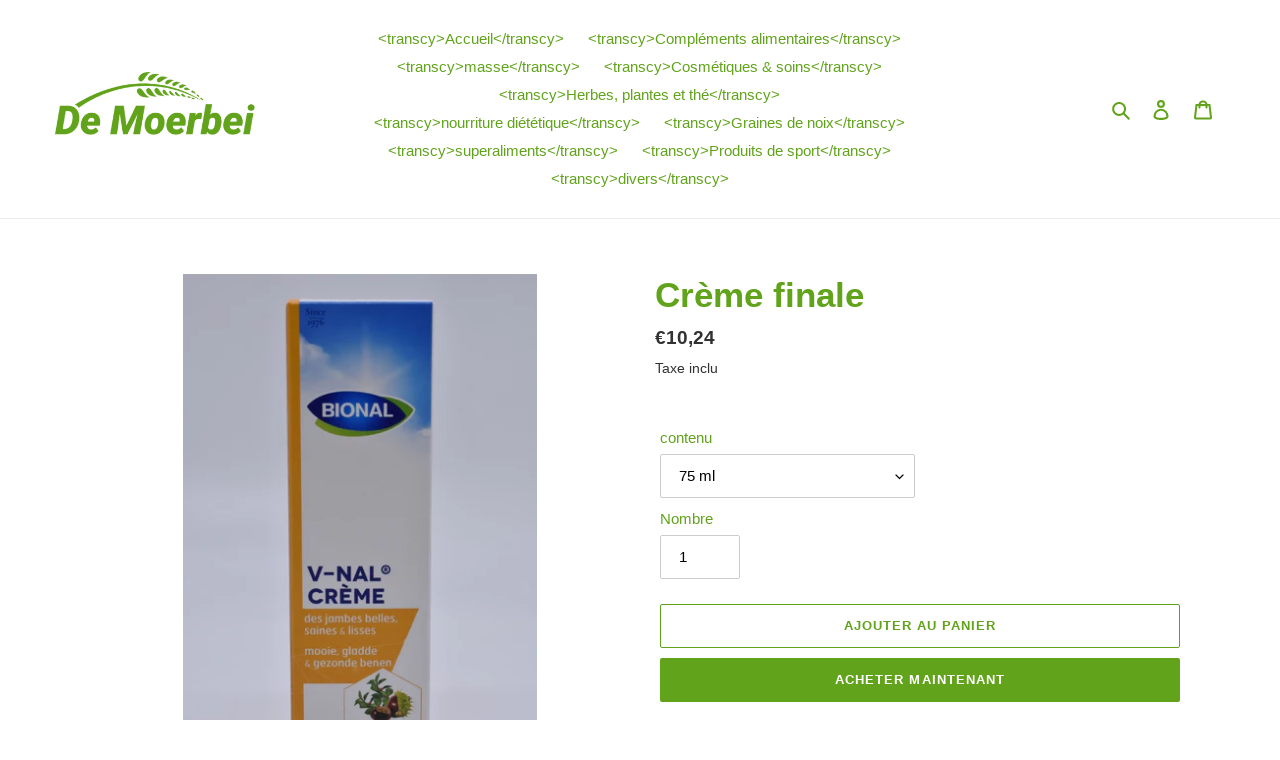

--- FILE ---
content_type: text/html; charset=utf-8
request_url: https://webshop.demoerbei.com/fr/products/v-nal-creme
body_size: 22062
content:
<!doctype html>
<html class="no-js" lang="fr">
<head>
  <meta charset="utf-8">
  <meta http-equiv="X-UA-Compatible" content="IE=edge,chrome=1">
  <meta name="viewport" content="width=device-width,initial-scale=1">
  <meta name="theme-color" content="#61a31b">

  <link rel="preconnect" href="https://cdn.shopify.com" crossorigin>
  <link rel="preconnect" href="https://fonts.shopify.com" crossorigin>
  <link rel="preconnect" href="https://monorail-edge.shopifysvc.com"><link rel="preload" href="//webshop.demoerbei.com/cdn/shop/t/1/assets/theme.css?v=26878957509771527761605014400" as="style">
  <link rel="preload" as="font" href="" type="font/woff2" crossorigin>
  <link rel="preload" as="font" href="" type="font/woff2" crossorigin>
  <link rel="preload" as="font" href="" type="font/woff2" crossorigin>
  <link rel="preload" href="//webshop.demoerbei.com/cdn/shop/t/1/assets/theme.js?v=30199989100580895981604937033" as="script">
  <link rel="preload" href="//webshop.demoerbei.com/cdn/shop/t/1/assets/lazysizes.js?v=63098554868324070131604937032" as="script"><link rel="canonical" href="https://webshop.demoerbei.com/fr/products/v-nal-creme"><title>Crème finale
&ndash; Natuurwinkel De Moerbei</title><meta name="description" content="Crème finale"><!-- /snippets/social-meta-tags.liquid -->




<meta property="og:site_name" content="Natuurwinkel De Moerbei">
<meta property="og:url" content="https://webshop.demoerbei.com/fr/products/v-nal-creme">
<meta property="og:title" content="Crème finale">
<meta property="og:type" content="product">
<meta property="og:description" content="Crème finale">

  <meta property="og:price:amount" content="10,24">
  <meta property="og:price:currency" content="EUR">

<meta property="og:image" content="http://webshop.demoerbei.com/cdn/shop/products/DSC_0507_1200x1200.jpg?v=1616347163"><meta property="og:image" content="http://webshop.demoerbei.com/cdn/shop/products/DSC_0508_1200x1200.jpg?v=1616347164"><meta property="og:image" content="http://webshop.demoerbei.com/cdn/shop/products/DSC_0509_1200x1200.jpg?v=1616347164">
<meta property="og:image:secure_url" content="https://webshop.demoerbei.com/cdn/shop/products/DSC_0507_1200x1200.jpg?v=1616347163"><meta property="og:image:secure_url" content="https://webshop.demoerbei.com/cdn/shop/products/DSC_0508_1200x1200.jpg?v=1616347164"><meta property="og:image:secure_url" content="https://webshop.demoerbei.com/cdn/shop/products/DSC_0509_1200x1200.jpg?v=1616347164">


<meta name="twitter:card" content="summary_large_image">
<meta name="twitter:title" content="Crème finale">
<meta name="twitter:description" content="Crème finale">

  
<style data-shopify>
:root {
    --color-text: #61a31b;
    --color-text-rgb: 97, 163, 27;
    --color-body-text: #333232;
    --color-sale-text: #EA0606;
    --color-small-button-text-border: #3a3a3a;
    --color-text-field: #ffffff;
    --color-text-field-text: #000000;
    --color-text-field-text-rgb: 0, 0, 0;

    --color-btn-primary: #61a31b;
    --color-btn-primary-darker: #477714;
    --color-btn-primary-text: #ffffff;

    --color-blankstate: rgba(51, 50, 50, 0.35);
    --color-blankstate-border: rgba(51, 50, 50, 0.2);
    --color-blankstate-background: rgba(51, 50, 50, 0.1);

    --color-text-focus:#477714;
    --color-overlay-text-focus:#e6e6e6;
    --color-btn-primary-focus:#477714;
    --color-btn-social-focus:#d2d2d2;
    --color-small-button-text-border-focus:#606060;
    --predictive-search-focus:#f2f2f2;

    --color-body: #ffffff;
    --color-bg: #ffffff;
    --color-bg-rgb: 255, 255, 255;
    --color-bg-alt: rgba(51, 50, 50, 0.05);
    --color-bg-currency-selector: rgba(51, 50, 50, 0.2);

    --color-overlay-title-text: #ffffff;
    --color-image-overlay: #685858;
    --color-image-overlay-rgb: 104, 88, 88;--opacity-image-overlay: 0.4;--hover-overlay-opacity: 0.8;

    --color-border: #ebebeb;
    --color-border-form: #cccccc;
    --color-border-form-darker: #b3b3b3;

    --svg-select-icon: url(//webshop.demoerbei.com/cdn/shop/t/1/assets/ico-select.svg?v=29003672709104678581604937049);
    --slick-img-url: url(//webshop.demoerbei.com/cdn/shop/t/1/assets/ajax-loader.gif?v=41356863302472015721604937030);

    --font-weight-body--bold: 700;
    --font-weight-body--bolder: 700;

    --font-stack-header: Helvetica, Arial, sans-serif;
    --font-style-header: normal;
    --font-weight-header: 700;

    --font-stack-body: Helvetica, Arial, sans-serif;
    --font-style-body: normal;
    --font-weight-body: 400;

    --font-size-header: 26;

    --font-size-base: 15;

    --font-h1-desktop: 35;
    --font-h1-mobile: 32;
    --font-h2-desktop: 20;
    --font-h2-mobile: 18;
    --font-h3-mobile: 20;
    --font-h4-desktop: 17;
    --font-h4-mobile: 15;
    --font-h5-desktop: 15;
    --font-h5-mobile: 13;
    --font-h6-desktop: 14;
    --font-h6-mobile: 12;

    --font-mega-title-large-desktop: 65;

    --font-rich-text-large: 17;
    --font-rich-text-small: 13;

    
--color-video-bg: #f2f2f2;

    
    --global-color-image-loader-primary: rgba(97, 163, 27, 0.06);
    --global-color-image-loader-secondary: rgba(97, 163, 27, 0.12);
  }
</style>


  <style>*,::after,::before{box-sizing:border-box}body{margin:0}body,html{background-color:var(--color-body)}body,button{font-size:calc(var(--font-size-base) * 1px);font-family:var(--font-stack-body);font-style:var(--font-style-body);font-weight:var(--font-weight-body);color:var(--color-text);line-height:1.5}body,button{-webkit-font-smoothing:antialiased;-webkit-text-size-adjust:100%}.border-bottom{border-bottom:1px solid var(--color-border)}.btn--link{background-color:transparent;border:0;margin:0;color:var(--color-text);text-align:left}.text-right{text-align:right}.icon{display:inline-block;width:20px;height:20px;vertical-align:middle;fill:currentColor}.icon__fallback-text,.visually-hidden{position:absolute!important;overflow:hidden;clip:rect(0 0 0 0);height:1px;width:1px;margin:-1px;padding:0;border:0}svg.icon:not(.icon--full-color) circle,svg.icon:not(.icon--full-color) ellipse,svg.icon:not(.icon--full-color) g,svg.icon:not(.icon--full-color) line,svg.icon:not(.icon--full-color) path,svg.icon:not(.icon--full-color) polygon,svg.icon:not(.icon--full-color) polyline,svg.icon:not(.icon--full-color) rect,symbol.icon:not(.icon--full-color) circle,symbol.icon:not(.icon--full-color) ellipse,symbol.icon:not(.icon--full-color) g,symbol.icon:not(.icon--full-color) line,symbol.icon:not(.icon--full-color) path,symbol.icon:not(.icon--full-color) polygon,symbol.icon:not(.icon--full-color) polyline,symbol.icon:not(.icon--full-color) rect{fill:inherit;stroke:inherit}li{list-style:none}.list--inline{padding:0;margin:0}.list--inline>li{display:inline-block;margin-bottom:0;vertical-align:middle}a{color:var(--color-text);text-decoration:none}.h1,.h2,h1,h2{margin:0 0 17.5px;font-family:var(--font-stack-header);font-style:var(--font-style-header);font-weight:var(--font-weight-header);line-height:1.2;overflow-wrap:break-word;word-wrap:break-word}.h1 a,.h2 a,h1 a,h2 a{color:inherit;text-decoration:none;font-weight:inherit}.h1,h1{font-size:calc(((var(--font-h1-desktop))/ (var(--font-size-base))) * 1em);text-transform:none;letter-spacing:0}@media only screen and (max-width:749px){.h1,h1{font-size:calc(((var(--font-h1-mobile))/ (var(--font-size-base))) * 1em)}}.h2,h2{font-size:calc(((var(--font-h2-desktop))/ (var(--font-size-base))) * 1em);text-transform:uppercase;letter-spacing:.1em}@media only screen and (max-width:749px){.h2,h2{font-size:calc(((var(--font-h2-mobile))/ (var(--font-size-base))) * 1em)}}p{color:var(--color-body-text);margin:0 0 19.44444px}@media only screen and (max-width:749px){p{font-size:calc(((var(--font-size-base) - 1)/ (var(--font-size-base))) * 1em)}}p:last-child{margin-bottom:0}@media only screen and (max-width:749px){.small--hide{display:none!important}}.grid{list-style:none;margin:0;padding:0;margin-left:-30px}.grid::after{content:'';display:table;clear:both}@media only screen and (max-width:749px){.grid{margin-left:-22px}}.grid::after{content:'';display:table;clear:both}.grid--no-gutters{margin-left:0}.grid--no-gutters .grid__item{padding-left:0}.grid--table{display:table;table-layout:fixed;width:100%}.grid--table>.grid__item{float:none;display:table-cell;vertical-align:middle}.grid__item{float:left;padding-left:30px;width:100%}@media only screen and (max-width:749px){.grid__item{padding-left:22px}}.grid__item[class*="--push"]{position:relative}@media only screen and (min-width:750px){.medium-up--one-quarter{width:25%}.medium-up--push-one-third{width:33.33%}.medium-up--one-half{width:50%}.medium-up--push-one-third{left:33.33%;position:relative}}.site-header{position:relative;background-color:var(--color-body)}@media only screen and (max-width:749px){.site-header{border-bottom:1px solid var(--color-border)}}@media only screen and (min-width:750px){.site-header{padding:0 55px}.site-header.logo--center{padding-top:30px}}.site-header__logo{margin:15px 0}.logo-align--center .site-header__logo{text-align:center;margin:0 auto}@media only screen and (max-width:749px){.logo-align--center .site-header__logo{text-align:left;margin:15px 0}}@media only screen and (max-width:749px){.site-header__logo{padding-left:22px;text-align:left}.site-header__logo img{margin:0}}.site-header__logo-link{display:inline-block;word-break:break-word}@media only screen and (min-width:750px){.logo-align--center .site-header__logo-link{margin:0 auto}}.site-header__logo-image{display:block}@media only screen and (min-width:750px){.site-header__logo-image{margin:0 auto}}.site-header__logo-image img{width:100%}.site-header__logo-image--centered img{margin:0 auto}.site-header__logo img{display:block}.site-header__icons{position:relative;white-space:nowrap}@media only screen and (max-width:749px){.site-header__icons{width:auto;padding-right:13px}.site-header__icons .btn--link,.site-header__icons .site-header__cart{font-size:calc(((var(--font-size-base))/ (var(--font-size-base))) * 1em)}}.site-header__icons-wrapper{position:relative;display:-webkit-flex;display:-ms-flexbox;display:flex;width:100%;-ms-flex-align:center;-webkit-align-items:center;-moz-align-items:center;-ms-align-items:center;-o-align-items:center;align-items:center;-webkit-justify-content:flex-end;-ms-justify-content:flex-end;justify-content:flex-end}.site-header__account,.site-header__cart,.site-header__search{position:relative}.site-header__search.site-header__icon{display:none}@media only screen and (min-width:1400px){.site-header__search.site-header__icon{display:block}}.site-header__search-toggle{display:block}@media only screen and (min-width:750px){.site-header__account,.site-header__cart{padding:10px 11px}}.site-header__cart-title,.site-header__search-title{position:absolute!important;overflow:hidden;clip:rect(0 0 0 0);height:1px;width:1px;margin:-1px;padding:0;border:0;display:block;vertical-align:middle}.site-header__cart-title{margin-right:3px}.site-header__cart-count{display:flex;align-items:center;justify-content:center;position:absolute;right:.4rem;top:.2rem;font-weight:700;background-color:var(--color-btn-primary);color:var(--color-btn-primary-text);border-radius:50%;min-width:1em;height:1em}.site-header__cart-count span{font-family:HelveticaNeue,"Helvetica Neue",Helvetica,Arial,sans-serif;font-size:calc(11em / 16);line-height:1}@media only screen and (max-width:749px){.site-header__cart-count{top:calc(7em / 16);right:0;border-radius:50%;min-width:calc(19em / 16);height:calc(19em / 16)}}@media only screen and (max-width:749px){.site-header__cart-count span{padding:.25em calc(6em / 16);font-size:12px}}.site-header__menu{display:none}@media only screen and (max-width:749px){.site-header__icon{display:inline-block;vertical-align:middle;padding:10px 11px;margin:0}}@media only screen and (min-width:750px){.site-header__icon .icon-search{margin-right:3px}}.announcement-bar{z-index:10;position:relative;text-align:center;border-bottom:1px solid transparent;padding:2px}.announcement-bar__link{display:block}.announcement-bar__message{display:block;padding:11px 22px;font-size:calc(((16)/ (var(--font-size-base))) * 1em);font-weight:var(--font-weight-header)}@media only screen and (min-width:750px){.announcement-bar__message{padding-left:55px;padding-right:55px}}.site-nav{position:relative;padding:0;text-align:center;margin:25px 0}.site-nav a{padding:3px 10px}.site-nav__link{display:block;white-space:nowrap}.site-nav--centered .site-nav__link{padding-top:0}.site-nav__link .icon-chevron-down{width:calc(8em / 16);height:calc(8em / 16);margin-left:.5rem}.site-nav__label{border-bottom:1px solid transparent}.site-nav__link--active .site-nav__label{border-bottom-color:var(--color-text)}.site-nav__link--button{border:none;background-color:transparent;padding:3px 10px}.site-header__mobile-nav{z-index:11;position:relative;background-color:var(--color-body)}@media only screen and (max-width:749px){.site-header__mobile-nav{display:-webkit-flex;display:-ms-flexbox;display:flex;width:100%;-ms-flex-align:center;-webkit-align-items:center;-moz-align-items:center;-ms-align-items:center;-o-align-items:center;align-items:center}}.mobile-nav--open .icon-close{display:none}.main-content{opacity:0}.main-content .shopify-section{display:none}.main-content .shopify-section:first-child{display:inherit}.critical-hidden{display:none}</style>

  <script>
    window.performance.mark('debut:theme_stylesheet_loaded.start');

    function onLoadStylesheet() {
      performance.mark('debut:theme_stylesheet_loaded.end');
      performance.measure('debut:theme_stylesheet_loaded', 'debut:theme_stylesheet_loaded.start', 'debut:theme_stylesheet_loaded.end');

      var url = "//webshop.demoerbei.com/cdn/shop/t/1/assets/theme.css?v=26878957509771527761605014400";
      var link = document.querySelector('link[href="' + url + '"]');
      link.loaded = true;
      link.dispatchEvent(new Event('load'));
    }
  </script>

  <link rel="stylesheet" href="//webshop.demoerbei.com/cdn/shop/t/1/assets/theme.css?v=26878957509771527761605014400" type="text/css" media="print" onload="this.media='all';onLoadStylesheet()">

  <style>
    
    
    
    
    
    
  </style>

  <script>
    var theme = {
      breakpoints: {
        medium: 750,
        large: 990,
        widescreen: 1400
      },
      strings: {
        addToCart: "Ajouter au panier",
        soldOut: "Rupture de stock",
        unavailable: "Pas disponible",
        regularPrice: "Prix ​​normal",
        salePrice: "Prix ​​de l\u0026#39;offre",
        sale: "Offre",
        fromLowestPrice: "à partir de [price]",
        vendor: "Vendeur",
        showMore: "Montre plus",
        showLess: "Montrer moins",
        searchFor: "Afficher tous les produits sur",
        addressError: "Erreur lors de la recherche de cette adresse",
        addressNoResults: "Aucun résultat pour cette adresse",
        addressQueryLimit: "Vous avez dépassé la limite d'utilisation de l'API Google. Envisagez de passer à un \u003ca href=\"https:\/\/developers.google.com\/maps\/premium\/usage-limits\"\u003epackage Premium\u003c\/a\u003e.",
        authError: "Un problème est survenu lors de la vérification de votre compte Google Maps.",
        newWindow: "Ouvre dans une nouvelle fenêtre.",
        external: "Ouvre un site Web externe.",
        newWindowExternal: "Ouvre un site Web externe dans une nouvelle fenêtre.",
        removeLabel: "Supprimer [product]",
        update: "Mettre à jour",
        quantity: "Quantité",
        discountedTotal: "Total après réduction",
        regularTotal: "Total avant réduction",
        priceColumn: "Voir les détails de la réduction dans la colonne Prix.",
        quantityMinimumMessage: "La quantité doit être 1 ou plus",
        cartError: "Une erreur est survenue lors de l’actualisation de votre panier. Essayez de nouveau s’il vous plaît.",
        removedItemMessage: "\u003cspan class=\"cart__removed-product-details\"\u003e([quantity]) [link]\u003c\/span\u003e supprimé(s) de votre panier.",
        unitPrice: "Prix ​​unitaire",
        unitPriceSeparator: "par",
        oneCartCount: "1 article",
        otherCartCount: "[count] article",
        quantityLabel: "Quantité : [count]",
        products: "Des produits",
        loading: "charge",
        number_of_results: "[result_number] de [results_count]",
        number_of_results_found: "[results_count] résultats trouvés",
        one_result_found: "1 résultat trouvé"
      },
      moneyFormat: "€{{amount_with_comma_separator}}",
      moneyFormatWithCurrency: "€{{amount_with_comma_separator}} EUR",
      settings: {
        predictiveSearchEnabled: true,
        predictiveSearchShowPrice: false,
        predictiveSearchShowVendor: false
      },
      stylesheet: "//webshop.demoerbei.com/cdn/shop/t/1/assets/theme.css?v=26878957509771527761605014400"
    }

    document.documentElement.className = document.documentElement.className.replace('no-js', 'js');
  </script><script src="//webshop.demoerbei.com/cdn/shop/t/1/assets/theme.js?v=30199989100580895981604937033" defer="defer"></script>
  <script src="//webshop.demoerbei.com/cdn/shop/t/1/assets/lazysizes.js?v=63098554868324070131604937032" async="async"></script>

  <script type="text/javascript">
    if (window.MSInputMethodContext && document.documentMode) {
      var scripts = document.getElementsByTagName('script')[0];
      var polyfill = document.createElement("script");
      polyfill.defer = true;
      polyfill.src = "//webshop.demoerbei.com/cdn/shop/t/1/assets/ie11CustomProperties.min.js?v=146208399201472936201604937031";

      scripts.parentNode.insertBefore(polyfill, scripts);
    }
  </script>

  <script>window.performance && window.performance.mark && window.performance.mark('shopify.content_for_header.start');</script><meta id="shopify-digital-wallet" name="shopify-digital-wallet" content="/50925371582/digital_wallets/dialog">
<link rel="alternate" hreflang="x-default" href="https://webshop.demoerbei.com/products/v-nal-creme">
<link rel="alternate" hreflang="nl" href="https://webshop.demoerbei.com/products/v-nal-creme">
<link rel="alternate" hreflang="fr" href="https://webshop.demoerbei.com/fr/products/v-nal-creme">
<link rel="alternate" type="application/json+oembed" href="https://webshop.demoerbei.com/fr/products/v-nal-creme.oembed">
<script async="async" src="/checkouts/internal/preloads.js?locale=fr-BE"></script>
<script id="shopify-features" type="application/json">{"accessToken":"1b47bf52f94a1c3e0c11d77ad6615b29","betas":["rich-media-storefront-analytics"],"domain":"webshop.demoerbei.com","predictiveSearch":true,"shopId":50925371582,"locale":"fr"}</script>
<script>var Shopify = Shopify || {};
Shopify.shop = "de-moerbei.myshopify.com";
Shopify.locale = "fr";
Shopify.currency = {"active":"EUR","rate":"1.0"};
Shopify.country = "BE";
Shopify.theme = {"name":"Debut","id":115445465278,"schema_name":"Debut","schema_version":"17.6.1","theme_store_id":796,"role":"main"};
Shopify.theme.handle = "null";
Shopify.theme.style = {"id":null,"handle":null};
Shopify.cdnHost = "webshop.demoerbei.com/cdn";
Shopify.routes = Shopify.routes || {};
Shopify.routes.root = "/fr/";</script>
<script type="module">!function(o){(o.Shopify=o.Shopify||{}).modules=!0}(window);</script>
<script>!function(o){function n(){var o=[];function n(){o.push(Array.prototype.slice.apply(arguments))}return n.q=o,n}var t=o.Shopify=o.Shopify||{};t.loadFeatures=n(),t.autoloadFeatures=n()}(window);</script>
<script id="shop-js-analytics" type="application/json">{"pageType":"product"}</script>
<script defer="defer" async type="module" src="//webshop.demoerbei.com/cdn/shopifycloud/shop-js/modules/v2/client.init-shop-cart-sync_INwxTpsh.fr.esm.js"></script>
<script defer="defer" async type="module" src="//webshop.demoerbei.com/cdn/shopifycloud/shop-js/modules/v2/chunk.common_YNAa1F1g.esm.js"></script>
<script type="module">
  await import("//webshop.demoerbei.com/cdn/shopifycloud/shop-js/modules/v2/client.init-shop-cart-sync_INwxTpsh.fr.esm.js");
await import("//webshop.demoerbei.com/cdn/shopifycloud/shop-js/modules/v2/chunk.common_YNAa1F1g.esm.js");

  window.Shopify.SignInWithShop?.initShopCartSync?.({"fedCMEnabled":true,"windoidEnabled":true});

</script>
<script>(function() {
  var isLoaded = false;
  function asyncLoad() {
    if (isLoaded) return;
    isLoaded = true;
    var urls = ["https:\/\/widgets.automizely.com\/reviews\/v1\/sdk.js?connection_id=cfa2f1e9a0674e78a1a3f50d6d59e2e2\u0026mapped_org_id=ff434e12c5058f42a474b2be8c48b257_v1\u0026oid=d2163448b3d145d3b38b781f972f1854\u0026shop=de-moerbei.myshopify.com","https:\/\/sdks.automizely.com\/recommendations\/v1\/pz-recommendations.umd.js?connection_id=805ac1802d3bf4d5d0470cdbe561b16d_v1\u0026org_id=ff434e12c5058f42a474b2be8c48b257_v1\u0026app_key=de-moerbei\u0026app_name=personalization\u0026shop=de-moerbei.myshopify.com","https:\/\/a.mailmunch.co\/widgets\/site-917139-dae3acf3f1fcdb2d0c237b94519128271bbf1830.js?shop=de-moerbei.myshopify.com"];
    for (var i = 0; i < urls.length; i++) {
      var s = document.createElement('script');
      s.type = 'text/javascript';
      s.async = true;
      s.src = urls[i];
      var x = document.getElementsByTagName('script')[0];
      x.parentNode.insertBefore(s, x);
    }
  };
  if(window.attachEvent) {
    window.attachEvent('onload', asyncLoad);
  } else {
    window.addEventListener('load', asyncLoad, false);
  }
})();</script>
<script id="__st">var __st={"a":50925371582,"offset":3600,"reqid":"c162f362-34e5-4169-98a5-9a89ca915771-1768983347","pageurl":"webshop.demoerbei.com\/fr\/products\/v-nal-creme","u":"d0bf8f4cd75e","p":"product","rtyp":"product","rid":6576382148798};</script>
<script>window.ShopifyPaypalV4VisibilityTracking = true;</script>
<script id="captcha-bootstrap">!function(){'use strict';const t='contact',e='account',n='new_comment',o=[[t,t],['blogs',n],['comments',n],[t,'customer']],c=[[e,'customer_login'],[e,'guest_login'],[e,'recover_customer_password'],[e,'create_customer']],r=t=>t.map((([t,e])=>`form[action*='/${t}']:not([data-nocaptcha='true']) input[name='form_type'][value='${e}']`)).join(','),a=t=>()=>t?[...document.querySelectorAll(t)].map((t=>t.form)):[];function s(){const t=[...o],e=r(t);return a(e)}const i='password',u='form_key',d=['recaptcha-v3-token','g-recaptcha-response','h-captcha-response',i],f=()=>{try{return window.sessionStorage}catch{return}},m='__shopify_v',_=t=>t.elements[u];function p(t,e,n=!1){try{const o=window.sessionStorage,c=JSON.parse(o.getItem(e)),{data:r}=function(t){const{data:e,action:n}=t;return t[m]||n?{data:e,action:n}:{data:t,action:n}}(c);for(const[e,n]of Object.entries(r))t.elements[e]&&(t.elements[e].value=n);n&&o.removeItem(e)}catch(o){console.error('form repopulation failed',{error:o})}}const l='form_type',E='cptcha';function T(t){t.dataset[E]=!0}const w=window,h=w.document,L='Shopify',v='ce_forms',y='captcha';let A=!1;((t,e)=>{const n=(g='f06e6c50-85a8-45c8-87d0-21a2b65856fe',I='https://cdn.shopify.com/shopifycloud/storefront-forms-hcaptcha/ce_storefront_forms_captcha_hcaptcha.v1.5.2.iife.js',D={infoText:'Protégé par hCaptcha',privacyText:'Confidentialité',termsText:'Conditions'},(t,e,n)=>{const o=w[L][v],c=o.bindForm;if(c)return c(t,g,e,D).then(n);var r;o.q.push([[t,g,e,D],n]),r=I,A||(h.body.append(Object.assign(h.createElement('script'),{id:'captcha-provider',async:!0,src:r})),A=!0)});var g,I,D;w[L]=w[L]||{},w[L][v]=w[L][v]||{},w[L][v].q=[],w[L][y]=w[L][y]||{},w[L][y].protect=function(t,e){n(t,void 0,e),T(t)},Object.freeze(w[L][y]),function(t,e,n,w,h,L){const[v,y,A,g]=function(t,e,n){const i=e?o:[],u=t?c:[],d=[...i,...u],f=r(d),m=r(i),_=r(d.filter((([t,e])=>n.includes(e))));return[a(f),a(m),a(_),s()]}(w,h,L),I=t=>{const e=t.target;return e instanceof HTMLFormElement?e:e&&e.form},D=t=>v().includes(t);t.addEventListener('submit',(t=>{const e=I(t);if(!e)return;const n=D(e)&&!e.dataset.hcaptchaBound&&!e.dataset.recaptchaBound,o=_(e),c=g().includes(e)&&(!o||!o.value);(n||c)&&t.preventDefault(),c&&!n&&(function(t){try{if(!f())return;!function(t){const e=f();if(!e)return;const n=_(t);if(!n)return;const o=n.value;o&&e.removeItem(o)}(t);const e=Array.from(Array(32),(()=>Math.random().toString(36)[2])).join('');!function(t,e){_(t)||t.append(Object.assign(document.createElement('input'),{type:'hidden',name:u})),t.elements[u].value=e}(t,e),function(t,e){const n=f();if(!n)return;const o=[...t.querySelectorAll(`input[type='${i}']`)].map((({name:t})=>t)),c=[...d,...o],r={};for(const[a,s]of new FormData(t).entries())c.includes(a)||(r[a]=s);n.setItem(e,JSON.stringify({[m]:1,action:t.action,data:r}))}(t,e)}catch(e){console.error('failed to persist form',e)}}(e),e.submit())}));const S=(t,e)=>{t&&!t.dataset[E]&&(n(t,e.some((e=>e===t))),T(t))};for(const o of['focusin','change'])t.addEventListener(o,(t=>{const e=I(t);D(e)&&S(e,y())}));const B=e.get('form_key'),M=e.get(l),P=B&&M;t.addEventListener('DOMContentLoaded',(()=>{const t=y();if(P)for(const e of t)e.elements[l].value===M&&p(e,B);[...new Set([...A(),...v().filter((t=>'true'===t.dataset.shopifyCaptcha))])].forEach((e=>S(e,t)))}))}(h,new URLSearchParams(w.location.search),n,t,e,['guest_login'])})(!0,!0)}();</script>
<script integrity="sha256-4kQ18oKyAcykRKYeNunJcIwy7WH5gtpwJnB7kiuLZ1E=" data-source-attribution="shopify.loadfeatures" defer="defer" src="//webshop.demoerbei.com/cdn/shopifycloud/storefront/assets/storefront/load_feature-a0a9edcb.js" crossorigin="anonymous"></script>
<script data-source-attribution="shopify.dynamic_checkout.dynamic.init">var Shopify=Shopify||{};Shopify.PaymentButton=Shopify.PaymentButton||{isStorefrontPortableWallets:!0,init:function(){window.Shopify.PaymentButton.init=function(){};var t=document.createElement("script");t.src="https://webshop.demoerbei.com/cdn/shopifycloud/portable-wallets/latest/portable-wallets.fr.js",t.type="module",document.head.appendChild(t)}};
</script>
<script data-source-attribution="shopify.dynamic_checkout.buyer_consent">
  function portableWalletsHideBuyerConsent(e){var t=document.getElementById("shopify-buyer-consent"),n=document.getElementById("shopify-subscription-policy-button");t&&n&&(t.classList.add("hidden"),t.setAttribute("aria-hidden","true"),n.removeEventListener("click",e))}function portableWalletsShowBuyerConsent(e){var t=document.getElementById("shopify-buyer-consent"),n=document.getElementById("shopify-subscription-policy-button");t&&n&&(t.classList.remove("hidden"),t.removeAttribute("aria-hidden"),n.addEventListener("click",e))}window.Shopify?.PaymentButton&&(window.Shopify.PaymentButton.hideBuyerConsent=portableWalletsHideBuyerConsent,window.Shopify.PaymentButton.showBuyerConsent=portableWalletsShowBuyerConsent);
</script>
<script>
  function portableWalletsCleanup(e){e&&e.src&&console.error("Failed to load portable wallets script "+e.src);var t=document.querySelectorAll("shopify-accelerated-checkout .shopify-payment-button__skeleton, shopify-accelerated-checkout-cart .wallet-cart-button__skeleton"),e=document.getElementById("shopify-buyer-consent");for(let e=0;e<t.length;e++)t[e].remove();e&&e.remove()}function portableWalletsNotLoadedAsModule(e){e instanceof ErrorEvent&&"string"==typeof e.message&&e.message.includes("import.meta")&&"string"==typeof e.filename&&e.filename.includes("portable-wallets")&&(window.removeEventListener("error",portableWalletsNotLoadedAsModule),window.Shopify.PaymentButton.failedToLoad=e,"loading"===document.readyState?document.addEventListener("DOMContentLoaded",window.Shopify.PaymentButton.init):window.Shopify.PaymentButton.init())}window.addEventListener("error",portableWalletsNotLoadedAsModule);
</script>

<script type="module" src="https://webshop.demoerbei.com/cdn/shopifycloud/portable-wallets/latest/portable-wallets.fr.js" onError="portableWalletsCleanup(this)" crossorigin="anonymous"></script>
<script nomodule>
  document.addEventListener("DOMContentLoaded", portableWalletsCleanup);
</script>

<link id="shopify-accelerated-checkout-styles" rel="stylesheet" media="screen" href="https://webshop.demoerbei.com/cdn/shopifycloud/portable-wallets/latest/accelerated-checkout-backwards-compat.css" crossorigin="anonymous">
<style id="shopify-accelerated-checkout-cart">
        #shopify-buyer-consent {
  margin-top: 1em;
  display: inline-block;
  width: 100%;
}

#shopify-buyer-consent.hidden {
  display: none;
}

#shopify-subscription-policy-button {
  background: none;
  border: none;
  padding: 0;
  text-decoration: underline;
  font-size: inherit;
  cursor: pointer;
}

#shopify-subscription-policy-button::before {
  box-shadow: none;
}

      </style>

<script>window.performance && window.performance.mark && window.performance.mark('shopify.content_for_header.end');</script>

<script>let transcy_appEmbed = true;let transcy_apiURI = "https://api.transcy.io/api";let transcy_productId = "6576382148798";let transcy_shopName = "Natuurwinkel De Moerbei";let transcy_currenciesPaymentPublish = [];let transcy_curencyDefault = "EUR";transcy_currenciesPaymentPublish.push("EUR");let transcy_shopifyLocales = [{"shop_locale":{"locale":"nl","enabled":true,"primary":true,"published":true}},{"shop_locale":{"locale":"fr","enabled":true,"primary":false,"published":true}}];</script> 
 <link rel="stylesheet" href="https://tc.cdnhub.co/store/assets/css/v3/main.css?v=4.2_1653485421">  
  
  <script src="https://tc.cdnhub.co/store/assets/js/v3/main.js?v=4.2_1653485421" defer></script>
 
 <link href="https://monorail-edge.shopifysvc.com" rel="dns-prefetch">
<script>(function(){if ("sendBeacon" in navigator && "performance" in window) {try {var session_token_from_headers = performance.getEntriesByType('navigation')[0].serverTiming.find(x => x.name == '_s').description;} catch {var session_token_from_headers = undefined;}var session_cookie_matches = document.cookie.match(/_shopify_s=([^;]*)/);var session_token_from_cookie = session_cookie_matches && session_cookie_matches.length === 2 ? session_cookie_matches[1] : "";var session_token = session_token_from_headers || session_token_from_cookie || "";function handle_abandonment_event(e) {var entries = performance.getEntries().filter(function(entry) {return /monorail-edge.shopifysvc.com/.test(entry.name);});if (!window.abandonment_tracked && entries.length === 0) {window.abandonment_tracked = true;var currentMs = Date.now();var navigation_start = performance.timing.navigationStart;var payload = {shop_id: 50925371582,url: window.location.href,navigation_start,duration: currentMs - navigation_start,session_token,page_type: "product"};window.navigator.sendBeacon("https://monorail-edge.shopifysvc.com/v1/produce", JSON.stringify({schema_id: "online_store_buyer_site_abandonment/1.1",payload: payload,metadata: {event_created_at_ms: currentMs,event_sent_at_ms: currentMs}}));}}window.addEventListener('pagehide', handle_abandonment_event);}}());</script>
<script id="web-pixels-manager-setup">(function e(e,d,r,n,o){if(void 0===o&&(o={}),!Boolean(null===(a=null===(i=window.Shopify)||void 0===i?void 0:i.analytics)||void 0===a?void 0:a.replayQueue)){var i,a;window.Shopify=window.Shopify||{};var t=window.Shopify;t.analytics=t.analytics||{};var s=t.analytics;s.replayQueue=[],s.publish=function(e,d,r){return s.replayQueue.push([e,d,r]),!0};try{self.performance.mark("wpm:start")}catch(e){}var l=function(){var e={modern:/Edge?\/(1{2}[4-9]|1[2-9]\d|[2-9]\d{2}|\d{4,})\.\d+(\.\d+|)|Firefox\/(1{2}[4-9]|1[2-9]\d|[2-9]\d{2}|\d{4,})\.\d+(\.\d+|)|Chrom(ium|e)\/(9{2}|\d{3,})\.\d+(\.\d+|)|(Maci|X1{2}).+ Version\/(15\.\d+|(1[6-9]|[2-9]\d|\d{3,})\.\d+)([,.]\d+|)( \(\w+\)|)( Mobile\/\w+|) Safari\/|Chrome.+OPR\/(9{2}|\d{3,})\.\d+\.\d+|(CPU[ +]OS|iPhone[ +]OS|CPU[ +]iPhone|CPU IPhone OS|CPU iPad OS)[ +]+(15[._]\d+|(1[6-9]|[2-9]\d|\d{3,})[._]\d+)([._]\d+|)|Android:?[ /-](13[3-9]|1[4-9]\d|[2-9]\d{2}|\d{4,})(\.\d+|)(\.\d+|)|Android.+Firefox\/(13[5-9]|1[4-9]\d|[2-9]\d{2}|\d{4,})\.\d+(\.\d+|)|Android.+Chrom(ium|e)\/(13[3-9]|1[4-9]\d|[2-9]\d{2}|\d{4,})\.\d+(\.\d+|)|SamsungBrowser\/([2-9]\d|\d{3,})\.\d+/,legacy:/Edge?\/(1[6-9]|[2-9]\d|\d{3,})\.\d+(\.\d+|)|Firefox\/(5[4-9]|[6-9]\d|\d{3,})\.\d+(\.\d+|)|Chrom(ium|e)\/(5[1-9]|[6-9]\d|\d{3,})\.\d+(\.\d+|)([\d.]+$|.*Safari\/(?![\d.]+ Edge\/[\d.]+$))|(Maci|X1{2}).+ Version\/(10\.\d+|(1[1-9]|[2-9]\d|\d{3,})\.\d+)([,.]\d+|)( \(\w+\)|)( Mobile\/\w+|) Safari\/|Chrome.+OPR\/(3[89]|[4-9]\d|\d{3,})\.\d+\.\d+|(CPU[ +]OS|iPhone[ +]OS|CPU[ +]iPhone|CPU IPhone OS|CPU iPad OS)[ +]+(10[._]\d+|(1[1-9]|[2-9]\d|\d{3,})[._]\d+)([._]\d+|)|Android:?[ /-](13[3-9]|1[4-9]\d|[2-9]\d{2}|\d{4,})(\.\d+|)(\.\d+|)|Mobile Safari.+OPR\/([89]\d|\d{3,})\.\d+\.\d+|Android.+Firefox\/(13[5-9]|1[4-9]\d|[2-9]\d{2}|\d{4,})\.\d+(\.\d+|)|Android.+Chrom(ium|e)\/(13[3-9]|1[4-9]\d|[2-9]\d{2}|\d{4,})\.\d+(\.\d+|)|Android.+(UC? ?Browser|UCWEB|U3)[ /]?(15\.([5-9]|\d{2,})|(1[6-9]|[2-9]\d|\d{3,})\.\d+)\.\d+|SamsungBrowser\/(5\.\d+|([6-9]|\d{2,})\.\d+)|Android.+MQ{2}Browser\/(14(\.(9|\d{2,})|)|(1[5-9]|[2-9]\d|\d{3,})(\.\d+|))(\.\d+|)|K[Aa][Ii]OS\/(3\.\d+|([4-9]|\d{2,})\.\d+)(\.\d+|)/},d=e.modern,r=e.legacy,n=navigator.userAgent;return n.match(d)?"modern":n.match(r)?"legacy":"unknown"}(),u="modern"===l?"modern":"legacy",c=(null!=n?n:{modern:"",legacy:""})[u],f=function(e){return[e.baseUrl,"/wpm","/b",e.hashVersion,"modern"===e.buildTarget?"m":"l",".js"].join("")}({baseUrl:d,hashVersion:r,buildTarget:u}),m=function(e){var d=e.version,r=e.bundleTarget,n=e.surface,o=e.pageUrl,i=e.monorailEndpoint;return{emit:function(e){var a=e.status,t=e.errorMsg,s=(new Date).getTime(),l=JSON.stringify({metadata:{event_sent_at_ms:s},events:[{schema_id:"web_pixels_manager_load/3.1",payload:{version:d,bundle_target:r,page_url:o,status:a,surface:n,error_msg:t},metadata:{event_created_at_ms:s}}]});if(!i)return console&&console.warn&&console.warn("[Web Pixels Manager] No Monorail endpoint provided, skipping logging."),!1;try{return self.navigator.sendBeacon.bind(self.navigator)(i,l)}catch(e){}var u=new XMLHttpRequest;try{return u.open("POST",i,!0),u.setRequestHeader("Content-Type","text/plain"),u.send(l),!0}catch(e){return console&&console.warn&&console.warn("[Web Pixels Manager] Got an unhandled error while logging to Monorail."),!1}}}}({version:r,bundleTarget:l,surface:e.surface,pageUrl:self.location.href,monorailEndpoint:e.monorailEndpoint});try{o.browserTarget=l,function(e){var d=e.src,r=e.async,n=void 0===r||r,o=e.onload,i=e.onerror,a=e.sri,t=e.scriptDataAttributes,s=void 0===t?{}:t,l=document.createElement("script"),u=document.querySelector("head"),c=document.querySelector("body");if(l.async=n,l.src=d,a&&(l.integrity=a,l.crossOrigin="anonymous"),s)for(var f in s)if(Object.prototype.hasOwnProperty.call(s,f))try{l.dataset[f]=s[f]}catch(e){}if(o&&l.addEventListener("load",o),i&&l.addEventListener("error",i),u)u.appendChild(l);else{if(!c)throw new Error("Did not find a head or body element to append the script");c.appendChild(l)}}({src:f,async:!0,onload:function(){if(!function(){var e,d;return Boolean(null===(d=null===(e=window.Shopify)||void 0===e?void 0:e.analytics)||void 0===d?void 0:d.initialized)}()){var d=window.webPixelsManager.init(e)||void 0;if(d){var r=window.Shopify.analytics;r.replayQueue.forEach((function(e){var r=e[0],n=e[1],o=e[2];d.publishCustomEvent(r,n,o)})),r.replayQueue=[],r.publish=d.publishCustomEvent,r.visitor=d.visitor,r.initialized=!0}}},onerror:function(){return m.emit({status:"failed",errorMsg:"".concat(f," has failed to load")})},sri:function(e){var d=/^sha384-[A-Za-z0-9+/=]+$/;return"string"==typeof e&&d.test(e)}(c)?c:"",scriptDataAttributes:o}),m.emit({status:"loading"})}catch(e){m.emit({status:"failed",errorMsg:(null==e?void 0:e.message)||"Unknown error"})}}})({shopId: 50925371582,storefrontBaseUrl: "https://webshop.demoerbei.com",extensionsBaseUrl: "https://extensions.shopifycdn.com/cdn/shopifycloud/web-pixels-manager",monorailEndpoint: "https://monorail-edge.shopifysvc.com/unstable/produce_batch",surface: "storefront-renderer",enabledBetaFlags: ["2dca8a86"],webPixelsConfigList: [{"id":"shopify-app-pixel","configuration":"{}","eventPayloadVersion":"v1","runtimeContext":"STRICT","scriptVersion":"0450","apiClientId":"shopify-pixel","type":"APP","privacyPurposes":["ANALYTICS","MARKETING"]},{"id":"shopify-custom-pixel","eventPayloadVersion":"v1","runtimeContext":"LAX","scriptVersion":"0450","apiClientId":"shopify-pixel","type":"CUSTOM","privacyPurposes":["ANALYTICS","MARKETING"]}],isMerchantRequest: false,initData: {"shop":{"name":"Natuurwinkel De Moerbei","paymentSettings":{"currencyCode":"EUR"},"myshopifyDomain":"de-moerbei.myshopify.com","countryCode":"BE","storefrontUrl":"https:\/\/webshop.demoerbei.com\/fr"},"customer":null,"cart":null,"checkout":null,"productVariants":[{"price":{"amount":10.24,"currencyCode":"EUR"},"product":{"title":"\u003ctranscy\u003eCrème finale\u003c\/transcy\u003e","vendor":"Bional","id":"6576382148798","untranslatedTitle":"\u003ctranscy\u003eCrème finale\u003c\/transcy\u003e","url":"\/fr\/products\/v-nal-creme","type":""},"id":"39388835217598","image":{"src":"\/\/webshop.demoerbei.com\/cdn\/shop\/products\/DSC_0507.jpg?v=1616347163"},"sku":null,"title":"75 ml","untranslatedTitle":"75 ml"}],"purchasingCompany":null},},"https://webshop.demoerbei.com/cdn","fcfee988w5aeb613cpc8e4bc33m6693e112",{"modern":"","legacy":""},{"shopId":"50925371582","storefrontBaseUrl":"https:\/\/webshop.demoerbei.com","extensionBaseUrl":"https:\/\/extensions.shopifycdn.com\/cdn\/shopifycloud\/web-pixels-manager","surface":"storefront-renderer","enabledBetaFlags":"[\"2dca8a86\"]","isMerchantRequest":"false","hashVersion":"fcfee988w5aeb613cpc8e4bc33m6693e112","publish":"custom","events":"[[\"page_viewed\",{}],[\"product_viewed\",{\"productVariant\":{\"price\":{\"amount\":10.24,\"currencyCode\":\"EUR\"},\"product\":{\"title\":\"\u003ctranscy\u003eCrème finale\u003c\/transcy\u003e\",\"vendor\":\"Bional\",\"id\":\"6576382148798\",\"untranslatedTitle\":\"\u003ctranscy\u003eCrème finale\u003c\/transcy\u003e\",\"url\":\"\/fr\/products\/v-nal-creme\",\"type\":\"\"},\"id\":\"39388835217598\",\"image\":{\"src\":\"\/\/webshop.demoerbei.com\/cdn\/shop\/products\/DSC_0507.jpg?v=1616347163\"},\"sku\":null,\"title\":\"75 ml\",\"untranslatedTitle\":\"75 ml\"}}]]"});</script><script>
  window.ShopifyAnalytics = window.ShopifyAnalytics || {};
  window.ShopifyAnalytics.meta = window.ShopifyAnalytics.meta || {};
  window.ShopifyAnalytics.meta.currency = 'EUR';
  var meta = {"product":{"id":6576382148798,"gid":"gid:\/\/shopify\/Product\/6576382148798","vendor":"Bional","type":"","handle":"v-nal-creme","variants":[{"id":39388835217598,"price":1024,"name":"\u003ctranscy\u003eCrème finale\u003c\/transcy\u003e - 75 ml","public_title":"75 ml","sku":null}],"remote":false},"page":{"pageType":"product","resourceType":"product","resourceId":6576382148798,"requestId":"c162f362-34e5-4169-98a5-9a89ca915771-1768983347"}};
  for (var attr in meta) {
    window.ShopifyAnalytics.meta[attr] = meta[attr];
  }
</script>
<script class="analytics">
  (function () {
    var customDocumentWrite = function(content) {
      var jquery = null;

      if (window.jQuery) {
        jquery = window.jQuery;
      } else if (window.Checkout && window.Checkout.$) {
        jquery = window.Checkout.$;
      }

      if (jquery) {
        jquery('body').append(content);
      }
    };

    var hasLoggedConversion = function(token) {
      if (token) {
        return document.cookie.indexOf('loggedConversion=' + token) !== -1;
      }
      return false;
    }

    var setCookieIfConversion = function(token) {
      if (token) {
        var twoMonthsFromNow = new Date(Date.now());
        twoMonthsFromNow.setMonth(twoMonthsFromNow.getMonth() + 2);

        document.cookie = 'loggedConversion=' + token + '; expires=' + twoMonthsFromNow;
      }
    }

    var trekkie = window.ShopifyAnalytics.lib = window.trekkie = window.trekkie || [];
    if (trekkie.integrations) {
      return;
    }
    trekkie.methods = [
      'identify',
      'page',
      'ready',
      'track',
      'trackForm',
      'trackLink'
    ];
    trekkie.factory = function(method) {
      return function() {
        var args = Array.prototype.slice.call(arguments);
        args.unshift(method);
        trekkie.push(args);
        return trekkie;
      };
    };
    for (var i = 0; i < trekkie.methods.length; i++) {
      var key = trekkie.methods[i];
      trekkie[key] = trekkie.factory(key);
    }
    trekkie.load = function(config) {
      trekkie.config = config || {};
      trekkie.config.initialDocumentCookie = document.cookie;
      var first = document.getElementsByTagName('script')[0];
      var script = document.createElement('script');
      script.type = 'text/javascript';
      script.onerror = function(e) {
        var scriptFallback = document.createElement('script');
        scriptFallback.type = 'text/javascript';
        scriptFallback.onerror = function(error) {
                var Monorail = {
      produce: function produce(monorailDomain, schemaId, payload) {
        var currentMs = new Date().getTime();
        var event = {
          schema_id: schemaId,
          payload: payload,
          metadata: {
            event_created_at_ms: currentMs,
            event_sent_at_ms: currentMs
          }
        };
        return Monorail.sendRequest("https://" + monorailDomain + "/v1/produce", JSON.stringify(event));
      },
      sendRequest: function sendRequest(endpointUrl, payload) {
        // Try the sendBeacon API
        if (window && window.navigator && typeof window.navigator.sendBeacon === 'function' && typeof window.Blob === 'function' && !Monorail.isIos12()) {
          var blobData = new window.Blob([payload], {
            type: 'text/plain'
          });

          if (window.navigator.sendBeacon(endpointUrl, blobData)) {
            return true;
          } // sendBeacon was not successful

        } // XHR beacon

        var xhr = new XMLHttpRequest();

        try {
          xhr.open('POST', endpointUrl);
          xhr.setRequestHeader('Content-Type', 'text/plain');
          xhr.send(payload);
        } catch (e) {
          console.log(e);
        }

        return false;
      },
      isIos12: function isIos12() {
        return window.navigator.userAgent.lastIndexOf('iPhone; CPU iPhone OS 12_') !== -1 || window.navigator.userAgent.lastIndexOf('iPad; CPU OS 12_') !== -1;
      }
    };
    Monorail.produce('monorail-edge.shopifysvc.com',
      'trekkie_storefront_load_errors/1.1',
      {shop_id: 50925371582,
      theme_id: 115445465278,
      app_name: "storefront",
      context_url: window.location.href,
      source_url: "//webshop.demoerbei.com/cdn/s/trekkie.storefront.cd680fe47e6c39ca5d5df5f0a32d569bc48c0f27.min.js"});

        };
        scriptFallback.async = true;
        scriptFallback.src = '//webshop.demoerbei.com/cdn/s/trekkie.storefront.cd680fe47e6c39ca5d5df5f0a32d569bc48c0f27.min.js';
        first.parentNode.insertBefore(scriptFallback, first);
      };
      script.async = true;
      script.src = '//webshop.demoerbei.com/cdn/s/trekkie.storefront.cd680fe47e6c39ca5d5df5f0a32d569bc48c0f27.min.js';
      first.parentNode.insertBefore(script, first);
    };
    trekkie.load(
      {"Trekkie":{"appName":"storefront","development":false,"defaultAttributes":{"shopId":50925371582,"isMerchantRequest":null,"themeId":115445465278,"themeCityHash":"729356249336164774","contentLanguage":"fr","currency":"EUR","eventMetadataId":"964fc543-6616-4047-83b5-64edc128be97"},"isServerSideCookieWritingEnabled":true,"monorailRegion":"shop_domain","enabledBetaFlags":["65f19447"]},"Session Attribution":{},"S2S":{"facebookCapiEnabled":false,"source":"trekkie-storefront-renderer","apiClientId":580111}}
    );

    var loaded = false;
    trekkie.ready(function() {
      if (loaded) return;
      loaded = true;

      window.ShopifyAnalytics.lib = window.trekkie;

      var originalDocumentWrite = document.write;
      document.write = customDocumentWrite;
      try { window.ShopifyAnalytics.merchantGoogleAnalytics.call(this); } catch(error) {};
      document.write = originalDocumentWrite;

      window.ShopifyAnalytics.lib.page(null,{"pageType":"product","resourceType":"product","resourceId":6576382148798,"requestId":"c162f362-34e5-4169-98a5-9a89ca915771-1768983347","shopifyEmitted":true});

      var match = window.location.pathname.match(/checkouts\/(.+)\/(thank_you|post_purchase)/)
      var token = match? match[1]: undefined;
      if (!hasLoggedConversion(token)) {
        setCookieIfConversion(token);
        window.ShopifyAnalytics.lib.track("Viewed Product",{"currency":"EUR","variantId":39388835217598,"productId":6576382148798,"productGid":"gid:\/\/shopify\/Product\/6576382148798","name":"\u003ctranscy\u003eCrème finale\u003c\/transcy\u003e - 75 ml","price":"10.24","sku":null,"brand":"Bional","variant":"75 ml","category":"","nonInteraction":true,"remote":false},undefined,undefined,{"shopifyEmitted":true});
      window.ShopifyAnalytics.lib.track("monorail:\/\/trekkie_storefront_viewed_product\/1.1",{"currency":"EUR","variantId":39388835217598,"productId":6576382148798,"productGid":"gid:\/\/shopify\/Product\/6576382148798","name":"\u003ctranscy\u003eCrème finale\u003c\/transcy\u003e - 75 ml","price":"10.24","sku":null,"brand":"Bional","variant":"75 ml","category":"","nonInteraction":true,"remote":false,"referer":"https:\/\/webshop.demoerbei.com\/fr\/products\/v-nal-creme"});
      }
    });


        var eventsListenerScript = document.createElement('script');
        eventsListenerScript.async = true;
        eventsListenerScript.src = "//webshop.demoerbei.com/cdn/shopifycloud/storefront/assets/shop_events_listener-3da45d37.js";
        document.getElementsByTagName('head')[0].appendChild(eventsListenerScript);

})();</script>
<script
  defer
  src="https://webshop.demoerbei.com/cdn/shopifycloud/perf-kit/shopify-perf-kit-3.0.4.min.js"
  data-application="storefront-renderer"
  data-shop-id="50925371582"
  data-render-region="gcp-us-east1"
  data-page-type="product"
  data-theme-instance-id="115445465278"
  data-theme-name="Debut"
  data-theme-version="17.6.1"
  data-monorail-region="shop_domain"
  data-resource-timing-sampling-rate="10"
  data-shs="true"
  data-shs-beacon="true"
  data-shs-export-with-fetch="true"
  data-shs-logs-sample-rate="1"
  data-shs-beacon-endpoint="https://webshop.demoerbei.com/api/collect"
></script>
</head>

<body class="template-product">

  <a class="in-page-link visually-hidden skip-link" href="#MainContent">Directement au contenu</a><style data-shopify>

  .cart-popup {
    box-shadow: 1px 1px 10px 2px rgba(235, 235, 235, 0.5);
  }</style><div class="cart-popup-wrapper cart-popup-wrapper--hidden critical-hidden" role="dialog" aria-modal="true" aria-labelledby="CartPopupHeading" data-cart-popup-wrapper>
  <div class="cart-popup" data-cart-popup tabindex="-1">
    <div class="cart-popup__header">
      <h2 id="CartPopupHeading" class="cart-popup__heading">Ajouté au panier à l&#39;instant</h2>
      <button class="cart-popup__close" aria-label="Fermer" data-cart-popup-close><svg aria-hidden="true" focusable="false" role="presentation" class="icon icon-close" viewBox="0 0 40 40"><path d="M23.868 20.015L39.117 4.78c1.11-1.108 1.11-2.77 0-3.877-1.109-1.108-2.773-1.108-3.882 0L19.986 16.137 4.737.904C3.628-.204 1.965-.204.856.904c-1.11 1.108-1.11 2.77 0 3.877l15.249 15.234L.855 35.248c-1.108 1.108-1.108 2.77 0 3.877.555.554 1.248.831 1.942.831s1.386-.277 1.94-.83l15.25-15.234 15.248 15.233c.555.554 1.248.831 1.941.831s1.387-.277 1.941-.83c1.11-1.109 1.11-2.77 0-3.878L23.868 20.015z" class="layer"/></svg></button>
    </div>
    <div class="cart-popup-item">
      <div class="cart-popup-item__image-wrapper hide" data-cart-popup-image-wrapper data-image-loading-animation></div>
      <div class="cart-popup-item__description">
        <div>
          <h3 class="cart-popup-item__title" data-cart-popup-title></h3>
          <ul class="product-details" aria-label="Détails des produits" data-cart-popup-product-details></ul>
        </div>
        <div class="cart-popup-item__quantity">
          <span class="visually-hidden" data-cart-popup-quantity-label></span>
          <span aria-hidden="true">Qté:</span>
          <span aria-hidden="true" data-cart-popup-quantity></span>
        </div>
      </div>
    </div>

    <a href="/fr/cart" class="cart-popup__cta-link btn btn--secondary-accent">
      Voir Panier d&#39;achat (<span data-cart-popup-cart-quantity></span>)
    </a>

    <div class="cart-popup__dismiss">
      <button class="cart-popup__dismiss-button text-link text-link--accent" data-cart-popup-dismiss>
        Poursuivre vos achats
      </button>
    </div>
  </div>
</div>

<div id="shopify-section-header" class="shopify-section">

<div id="SearchDrawer" class="search-bar drawer drawer--top critical-hidden" role="dialog" aria-modal="true" aria-label="Chercher" data-predictive-search-drawer>
  <div class="search-bar__interior">
    <div class="search-form__container" data-search-form-container>
      <form class="search-form search-bar__form" action="/fr/search" method="get" role="search">
        <div class="search-form__input-wrapper">
          <input
            type="text"
            name="q"
            placeholder="Chercher"
            role="combobox"
            aria-autocomplete="list"
            aria-owns="predictive-search-results"
            aria-expanded="false"
            aria-label="Chercher"
            aria-haspopup="listbox"
            class="search-form__input search-bar__input"
            data-predictive-search-drawer-input
          />
          <input type="hidden" name="options[prefix]" value="last" aria-hidden="true" />
          <div class="predictive-search-wrapper predictive-search-wrapper--drawer" data-predictive-search-mount="drawer"></div>
        </div>

        <button class="search-bar__submit search-form__submit"
          type="submit"
          data-search-form-submit>
          <svg aria-hidden="true" focusable="false" role="presentation" class="icon icon-search" viewBox="0 0 37 40"><path d="M35.6 36l-9.8-9.8c4.1-5.4 3.6-13.2-1.3-18.1-5.4-5.4-14.2-5.4-19.7 0-5.4 5.4-5.4 14.2 0 19.7 2.6 2.6 6.1 4.1 9.8 4.1 3 0 5.9-1 8.3-2.8l9.8 9.8c.4.4.9.6 1.4.6s1-.2 1.4-.6c.9-.9.9-2.1.1-2.9zm-20.9-8.2c-2.6 0-5.1-1-7-2.9-3.9-3.9-3.9-10.1 0-14C9.6 9 12.2 8 14.7 8s5.1 1 7 2.9c3.9 3.9 3.9 10.1 0 14-1.9 1.9-4.4 2.9-7 2.9z"/></svg>
          <span class="icon__fallback-text">Soumettre</span>
        </button>
      </form>

      <div class="search-bar__actions">
        <button type="button" class="btn--link search-bar__close js-drawer-close">
          <svg aria-hidden="true" focusable="false" role="presentation" class="icon icon-close" viewBox="0 0 40 40"><path d="M23.868 20.015L39.117 4.78c1.11-1.108 1.11-2.77 0-3.877-1.109-1.108-2.773-1.108-3.882 0L19.986 16.137 4.737.904C3.628-.204 1.965-.204.856.904c-1.11 1.108-1.11 2.77 0 3.877l15.249 15.234L.855 35.248c-1.108 1.108-1.108 2.77 0 3.877.555.554 1.248.831 1.942.831s1.386-.277 1.94-.83l15.25-15.234 15.248 15.233c.555.554 1.248.831 1.941.831s1.387-.277 1.941-.83c1.11-1.109 1.11-2.77 0-3.878L23.868 20.015z" class="layer"/></svg>
          <span class="icon__fallback-text">Fermer la recherche</span>
        </button>
      </div>
    </div>
  </div>
</div>


<div data-section-id="header" data-section-type="header-section" data-header-section>
  

  <header class="site-header border-bottom logo--left" role="banner">
    <div class="grid grid--no-gutters grid--table site-header__mobile-nav">
      

      <div class="grid__item medium-up--one-quarter logo-align--left">
        
        
          <div class="h2 site-header__logo">
        
          
<a href="/fr" class="site-header__logo-image" data-image-loading-animation>
              
              <img class="lazyload js"
                   src="//webshop.demoerbei.com/cdn/shop/files/logo-header_300x300.png?v=1613797194"
                   data-src="//webshop.demoerbei.com/cdn/shop/files/logo-header_{width}x.png?v=1613797194"
                   data-widths="[180, 360, 540, 720, 900, 1080, 1296, 1512, 1728, 2048]"
                   data-aspectratio="2.7464788732394365"
                   data-sizes="auto"
                   alt="Natuurwinkel De Moerbei"
                   style="max-width: 200px">
              <noscript>
                
                <img src="//webshop.demoerbei.com/cdn/shop/files/logo-header_200x.png?v=1613797194"
                     srcset="//webshop.demoerbei.com/cdn/shop/files/logo-header_200x.png?v=1613797194 1x, //webshop.demoerbei.com/cdn/shop/files/logo-header_200x@2x.png?v=1613797194 2x"
                     alt="Natuurwinkel De Moerbei"
                     style="max-width: 200px;">
              </noscript>
            </a>
          
        
          </div>
        
      </div>

      
        <nav class="grid__item medium-up--one-half small--hide" id="AccessibleNav" role="navigation">
          
<ul class="site-nav list--inline" id="SiteNav">
  



    
      <li >
        <a href="/fr"
          class="site-nav__link site-nav__link--main"
          
        >
          <span class="site-nav__label">&lt;transcy&gt;Accueil&lt;/transcy&gt;</span>
        </a>
      </li>
    
  



    
      <li >
        <a href="/fr/collections/voedingssuplementen"
          class="site-nav__link site-nav__link--main"
          
        >
          <span class="site-nav__label">&lt;transcy&gt;Compléments alimentaires&lt;/transcy&gt;</span>
        </a>
      </li>
    
  



    
      <li >
        <a href="/fr/collections/bulk"
          class="site-nav__link site-nav__link--main"
          
        >
          <span class="site-nav__label">&lt;transcy&gt;masse&lt;/transcy&gt;</span>
        </a>
      </li>
    
  



    
      <li >
        <a href="/fr/collections/cosmetica-verzorging"
          class="site-nav__link site-nav__link--main"
          
        >
          <span class="site-nav__label">&lt;transcy&gt;Cosmétiques &amp; soins&lt;/transcy&gt;</span>
        </a>
      </li>
    
  



    
      <li >
        <a href="/fr/collections/gedroogde-kruiden-planten"
          class="site-nav__link site-nav__link--main"
          
        >
          <span class="site-nav__label">&lt;transcy&gt;Herbes, plantes et thé&lt;/transcy&gt;</span>
        </a>
      </li>
    
  



    
      <li >
        <a href="/fr/collections/dieetvoeding"
          class="site-nav__link site-nav__link--main"
          
        >
          <span class="site-nav__label">&lt;transcy&gt;nourriture diététique&lt;/transcy&gt;</span>
        </a>
      </li>
    
  



    
      <li >
        <a href="/fr/collections/noten-zaden"
          class="site-nav__link site-nav__link--main"
          
        >
          <span class="site-nav__label">&lt;transcy&gt;Graines de noix&lt;/transcy&gt;</span>
        </a>
      </li>
    
  



    
      <li >
        <a href="/fr/collections/superfoods"
          class="site-nav__link site-nav__link--main"
          
        >
          <span class="site-nav__label">&lt;transcy&gt;superaliments&lt;/transcy&gt;</span>
        </a>
      </li>
    
  



    
      <li >
        <a href="/fr/collections/keukengerei"
          class="site-nav__link site-nav__link--main"
          
        >
          <span class="site-nav__label">&lt;transcy&gt;Produits de sport&lt;/transcy&gt;</span>
        </a>
      </li>
    
  



    
      <li >
        <a href="/fr/collections/varia"
          class="site-nav__link site-nav__link--main"
          
        >
          <span class="site-nav__label">&lt;transcy&gt;divers&lt;/transcy&gt;</span>
        </a>
      </li>
    
  
</ul>

        </nav>
      

      <div class="grid__item medium-up--one-quarter text-right site-header__icons site-header__icons--plus">
        <div class="site-header__icons-wrapper">

          <button type="button" class="btn--link site-header__icon site-header__search-toggle js-drawer-open-top" data-predictive-search-open-drawer>
            <svg aria-hidden="true" focusable="false" role="presentation" class="icon icon-search" viewBox="0 0 37 40"><path d="M35.6 36l-9.8-9.8c4.1-5.4 3.6-13.2-1.3-18.1-5.4-5.4-14.2-5.4-19.7 0-5.4 5.4-5.4 14.2 0 19.7 2.6 2.6 6.1 4.1 9.8 4.1 3 0 5.9-1 8.3-2.8l9.8 9.8c.4.4.9.6 1.4.6s1-.2 1.4-.6c.9-.9.9-2.1.1-2.9zm-20.9-8.2c-2.6 0-5.1-1-7-2.9-3.9-3.9-3.9-10.1 0-14C9.6 9 12.2 8 14.7 8s5.1 1 7 2.9c3.9 3.9 3.9 10.1 0 14-1.9 1.9-4.4 2.9-7 2.9z"/></svg>
            <span class="icon__fallback-text">Chercher</span>
          </button>

          
            
              <a href="https://shopify.com/50925371582/account?locale=fr&region_country=BE" class="site-header__icon site-header__account">
                <svg aria-hidden="true" focusable="false" role="presentation" class="icon icon-login" viewBox="0 0 28.33 37.68"><path d="M14.17 14.9a7.45 7.45 0 1 0-7.5-7.45 7.46 7.46 0 0 0 7.5 7.45zm0-10.91a3.45 3.45 0 1 1-3.5 3.46A3.46 3.46 0 0 1 14.17 4zM14.17 16.47A14.18 14.18 0 0 0 0 30.68c0 1.41.66 4 5.11 5.66a27.17 27.17 0 0 0 9.06 1.34c6.54 0 14.17-1.84 14.17-7a14.18 14.18 0 0 0-14.17-14.21zm0 17.21c-6.3 0-10.17-1.77-10.17-3a10.17 10.17 0 1 1 20.33 0c.01 1.23-3.86 3-10.16 3z"/></svg>
                <span class="icon__fallback-text">Enregistrer</span>
              </a>
            
          

          <a href="/fr/cart" class="site-header__icon site-header__cart">
            <svg aria-hidden="true" focusable="false" role="presentation" class="icon icon-cart" viewBox="0 0 37 40"><path d="M36.5 34.8L33.3 8h-5.9C26.7 3.9 23 .8 18.5.8S10.3 3.9 9.6 8H3.7L.5 34.8c-.2 1.5.4 2.4.9 3 .5.5 1.4 1.2 3.1 1.2h28c1.3 0 2.4-.4 3.1-1.3.7-.7 1-1.8.9-2.9zm-18-30c2.2 0 4.1 1.4 4.7 3.2h-9.5c.7-1.9 2.6-3.2 4.8-3.2zM4.5 35l2.8-23h2.2v3c0 1.1.9 2 2 2s2-.9 2-2v-3h10v3c0 1.1.9 2 2 2s2-.9 2-2v-3h2.2l2.8 23h-28z"/></svg>
            <span class="icon__fallback-text">Panier</span>
            <div id="CartCount" class="site-header__cart-count hide critical-hidden" data-cart-count-bubble>
              <span data-cart-count>0</span>
              <span class="icon__fallback-text medium-up--hide">article</span>
            </div>
          </a> 
 <div class="transcy-switcher-manual transcy-desktop hidden"></div>

          
            <button type="button" class="btn--link site-header__icon site-header__menu js-mobile-nav-toggle mobile-nav--open" aria-controls="MobileNav"  aria-expanded="false" aria-label="Menu">
              <svg aria-hidden="true" focusable="false" role="presentation" class="icon icon-hamburger" viewBox="0 0 37 40"><path d="M33.5 25h-30c-1.1 0-2-.9-2-2s.9-2 2-2h30c1.1 0 2 .9 2 2s-.9 2-2 2zm0-11.5h-30c-1.1 0-2-.9-2-2s.9-2 2-2h30c1.1 0 2 .9 2 2s-.9 2-2 2zm0 23h-30c-1.1 0-2-.9-2-2s.9-2 2-2h30c1.1 0 2 .9 2 2s-.9 2-2 2z"/></svg>
              <svg aria-hidden="true" focusable="false" role="presentation" class="icon icon-close" viewBox="0 0 40 40"><path d="M23.868 20.015L39.117 4.78c1.11-1.108 1.11-2.77 0-3.877-1.109-1.108-2.773-1.108-3.882 0L19.986 16.137 4.737.904C3.628-.204 1.965-.204.856.904c-1.11 1.108-1.11 2.77 0 3.877l15.249 15.234L.855 35.248c-1.108 1.108-1.108 2.77 0 3.877.555.554 1.248.831 1.942.831s1.386-.277 1.94-.83l15.25-15.234 15.248 15.233c.555.554 1.248.831 1.941.831s1.387-.277 1.941-.83c1.11-1.109 1.11-2.77 0-3.878L23.868 20.015z" class="layer"/></svg>
            </button>
          
        </div>

      </div>
    </div>

    <nav class="mobile-nav-wrapper medium-up--hide critical-hidden" role="navigation">
      <ul id="MobileNav" class="mobile-nav">
        
<li class="mobile-nav__item border-bottom">
            
              <a href="/fr"
                class="mobile-nav__link"
                
              >
                <span class="mobile-nav__label">&lt;transcy&gt;Accueil&lt;/transcy&gt;</span>
              </a>
            
          </li>
        
<li class="mobile-nav__item border-bottom">
            
              <a href="/fr/collections/voedingssuplementen"
                class="mobile-nav__link"
                
              >
                <span class="mobile-nav__label">&lt;transcy&gt;Compléments alimentaires&lt;/transcy&gt;</span>
              </a>
            
          </li>
        
<li class="mobile-nav__item border-bottom">
            
              <a href="/fr/collections/bulk"
                class="mobile-nav__link"
                
              >
                <span class="mobile-nav__label">&lt;transcy&gt;masse&lt;/transcy&gt;</span>
              </a>
            
          </li>
        
<li class="mobile-nav__item border-bottom">
            
              <a href="/fr/collections/cosmetica-verzorging"
                class="mobile-nav__link"
                
              >
                <span class="mobile-nav__label">&lt;transcy&gt;Cosmétiques &amp; soins&lt;/transcy&gt;</span>
              </a>
            
          </li>
        
<li class="mobile-nav__item border-bottom">
            
              <a href="/fr/collections/gedroogde-kruiden-planten"
                class="mobile-nav__link"
                
              >
                <span class="mobile-nav__label">&lt;transcy&gt;Herbes, plantes et thé&lt;/transcy&gt;</span>
              </a>
            
          </li>
        
<li class="mobile-nav__item border-bottom">
            
              <a href="/fr/collections/dieetvoeding"
                class="mobile-nav__link"
                
              >
                <span class="mobile-nav__label">&lt;transcy&gt;nourriture diététique&lt;/transcy&gt;</span>
              </a>
            
          </li>
        
<li class="mobile-nav__item border-bottom">
            
              <a href="/fr/collections/noten-zaden"
                class="mobile-nav__link"
                
              >
                <span class="mobile-nav__label">&lt;transcy&gt;Graines de noix&lt;/transcy&gt;</span>
              </a>
            
          </li>
        
<li class="mobile-nav__item border-bottom">
            
              <a href="/fr/collections/superfoods"
                class="mobile-nav__link"
                
              >
                <span class="mobile-nav__label">&lt;transcy&gt;superaliments&lt;/transcy&gt;</span>
              </a>
            
          </li>
        
<li class="mobile-nav__item border-bottom">
            
              <a href="/fr/collections/keukengerei"
                class="mobile-nav__link"
                
              >
                <span class="mobile-nav__label">&lt;transcy&gt;Produits de sport&lt;/transcy&gt;</span>
              </a>
            
          </li>
        
<li class="mobile-nav__item">
            
              <a href="/fr/collections/varia"
                class="mobile-nav__link"
                
              >
                <span class="mobile-nav__label">&lt;transcy&gt;divers&lt;/transcy&gt;</span>
              </a>
            
          </li>
        
      </ul>
    </nav>
  </header>

  
</div>



<script type="application/ld+json">
{
  "@context": "http://schema.org",
  "@type": "Organization",
  "name": "Natuurwinkel De Moerbei",
  
    
    "logo": "https:\/\/webshop.demoerbei.com\/cdn\/shop\/files\/logo-header_390x.png?v=1613797194",
  
  "sameAs": [
    "",
    "",
    "",
    "",
    "",
    "",
    "",
    ""
  ],
  "url": "https:\/\/webshop.demoerbei.com"
}
</script>




</div>

  <div class="page-container drawer-page-content" id="PageContainer">

    <main class="main-content js-focus-hidden" id="MainContent" role="main" tabindex="-1">
      

<div id="shopify-section-product-template" class="shopify-section"><div class="product-template__container page-width"
  id="ProductSection-product-template"
  data-section-id="product-template"
  data-section-type="product"
  data-enable-history-state="true"
  data-ajax-enabled="true"
>
  


  <div class="grid product-single product-single--medium-media">
    <div class="grid__item product-single__media-group medium-up--one-half" data-product-single-media-group>






<div id="FeaturedMedia-product-template-20399120285886-wrapper"
    class="product-single__media-wrapper js"
    
    
    
    data-product-single-media-wrapper
    data-media-id="product-template-20399120285886"
    tabindex="-1">
  
      
<style>#FeaturedMedia-product-template-20399120285886 {
    max-width: 353.3333333333333px;
    max-height: 530px;
  }

  #FeaturedMedia-product-template-20399120285886-wrapper {
    max-width: 353.3333333333333px;
  }
</style>

      <div
        id="ImageZoom-product-template-20399120285886"
        style="padding-top:150.00000000000003%;"
        class="product-single__media product-single__media--has-thumbnails js-zoom-enabled"
         data-image-zoom-wrapper data-zoom="//webshop.demoerbei.com/cdn/shop/products/DSC_0507_1024x1024@2x.jpg?v=1616347163"
        data-image-loading-animation>
        <img id="FeaturedMedia-product-template-20399120285886"
          class="feature-row__image product-featured-media lazyload"
          data-src="//webshop.demoerbei.com/cdn/shop/products/DSC_0507_{width}x.jpg?v=1616347163"
          data-widths="[180, 360, 540, 720, 900, 1080, 1296, 1512, 1728, 2048]"
          data-aspectratio="0.6666666666666666"
          data-sizes="auto"
           data-image-zoom 
          alt="&lt;transcy&gt;Crème finale&lt;/transcy&gt;"
           onload="window.performance.mark('debut:product:image_visible');">
      </div>
    
</div>








<div id="FeaturedMedia-product-template-20399120318654-wrapper"
    class="product-single__media-wrapper js hide"
    
    
    
    data-product-single-media-wrapper
    data-media-id="product-template-20399120318654"
    tabindex="-1">
  
      
<style>#FeaturedMedia-product-template-20399120318654 {
    max-width: 353.3333333333333px;
    max-height: 530px;
  }

  #FeaturedMedia-product-template-20399120318654-wrapper {
    max-width: 353.3333333333333px;
  }
</style>

      <div
        id="ImageZoom-product-template-20399120318654"
        style="padding-top:150.00000000000003%;"
        class="product-single__media product-single__media--has-thumbnails js-zoom-enabled"
         data-image-zoom-wrapper data-zoom="//webshop.demoerbei.com/cdn/shop/products/DSC_0508_1024x1024@2x.jpg?v=1616347164"
        data-image-loading-animation>
        <img id="FeaturedMedia-product-template-20399120318654"
          class="feature-row__image product-featured-media lazyload lazypreload"
          data-src="//webshop.demoerbei.com/cdn/shop/products/DSC_0508_{width}x.jpg?v=1616347164"
          data-widths="[180, 360, 540, 720, 900, 1080, 1296, 1512, 1728, 2048]"
          data-aspectratio="0.6666666666666666"
          data-sizes="auto"
           data-image-zoom 
          alt="&lt;transcy&gt;Crème finale&lt;/transcy&gt;"
          >
      </div>
    
</div>








<div id="FeaturedMedia-product-template-20399120351422-wrapper"
    class="product-single__media-wrapper js hide"
    
    
    
    data-product-single-media-wrapper
    data-media-id="product-template-20399120351422"
    tabindex="-1">
  
      
<style>#FeaturedMedia-product-template-20399120351422 {
    max-width: 353.3333333333333px;
    max-height: 530px;
  }

  #FeaturedMedia-product-template-20399120351422-wrapper {
    max-width: 353.3333333333333px;
  }
</style>

      <div
        id="ImageZoom-product-template-20399120351422"
        style="padding-top:150.00000000000003%;"
        class="product-single__media product-single__media--has-thumbnails js-zoom-enabled"
         data-image-zoom-wrapper data-zoom="//webshop.demoerbei.com/cdn/shop/products/DSC_0509_1024x1024@2x.jpg?v=1616347164"
        data-image-loading-animation>
        <img id="FeaturedMedia-product-template-20399120351422"
          class="feature-row__image product-featured-media lazyload lazypreload"
          data-src="//webshop.demoerbei.com/cdn/shop/products/DSC_0509_{width}x.jpg?v=1616347164"
          data-widths="[180, 360, 540, 720, 900, 1080, 1296, 1512, 1728, 2048]"
          data-aspectratio="0.6666666666666666"
          data-sizes="auto"
           data-image-zoom 
          alt="&lt;transcy&gt;Crème finale&lt;/transcy&gt;"
          >
      </div>
    
</div>








<div id="FeaturedMedia-product-template-20399120384190-wrapper"
    class="product-single__media-wrapper js hide"
    
    
    
    data-product-single-media-wrapper
    data-media-id="product-template-20399120384190"
    tabindex="-1">
  
      
<style>#FeaturedMedia-product-template-20399120384190 {
    max-width: 353.3333333333333px;
    max-height: 530px;
  }

  #FeaturedMedia-product-template-20399120384190-wrapper {
    max-width: 353.3333333333333px;
  }
</style>

      <div
        id="ImageZoom-product-template-20399120384190"
        style="padding-top:150.00000000000003%;"
        class="product-single__media product-single__media--has-thumbnails js-zoom-enabled"
         data-image-zoom-wrapper data-zoom="//webshop.demoerbei.com/cdn/shop/products/DSC_0510_1024x1024@2x.jpg?v=1616347164"
        data-image-loading-animation>
        <img id="FeaturedMedia-product-template-20399120384190"
          class="feature-row__image product-featured-media lazyload lazypreload"
          data-src="//webshop.demoerbei.com/cdn/shop/products/DSC_0510_{width}x.jpg?v=1616347164"
          data-widths="[180, 360, 540, 720, 900, 1080, 1296, 1512, 1728, 2048]"
          data-aspectratio="0.6666666666666666"
          data-sizes="auto"
           data-image-zoom 
          alt="&lt;transcy&gt;Crème finale&lt;/transcy&gt;"
          >
      </div>
    
</div>

<noscript>
        
        <img src="//webshop.demoerbei.com/cdn/shop/products/DSC_0507_530x@2x.jpg?v=1616347163" alt="<transcy>Crème finale</transcy>" id="FeaturedMedia-product-template" class="product-featured-media" style="max-width: 530px;">
      </noscript>

      

        

        <div data-thumbnail-slider>
          <div class="thumbnails-wrapper" data-slider>
            

            <ul class="product-single__thumbnails product-single__thumbnails-product-template" data-slider-container>
              

              
                <li class="product-single__thumbnails-item product-single__thumbnails-item--medium  js">
                  <a href="//webshop.demoerbei.com/cdn/shop/products/DSC_0507_1024x1024@2x.jpg?v=1616347163"
                    class="text-link product-single__thumbnail product-single__thumbnail--product-template"
                    data-thumbnail-id="product-template-20399120285886"
                    
                    data-zoom="//webshop.demoerbei.com/cdn/shop/products/DSC_0507_1024x1024@2x.jpg?v=1616347163"><img class="product-single__thumbnail-image" src="//webshop.demoerbei.com/cdn/shop/products/DSC_0507_110x110@2x.jpg?v=1616347163" alt="Charger l&amp;#39;image dans la vue Galerie, &amp;lt;transcy&amp;gt;Crème finale&amp;lt;/transcy&amp;gt;
"></a>
                </li>
              
                <li class="product-single__thumbnails-item product-single__thumbnails-item--medium  js">
                  <a href="//webshop.demoerbei.com/cdn/shop/products/DSC_0508_1024x1024@2x.jpg?v=1616347164"
                    class="text-link product-single__thumbnail product-single__thumbnail--product-template"
                    data-thumbnail-id="product-template-20399120318654"
                    
                    data-zoom="//webshop.demoerbei.com/cdn/shop/products/DSC_0508_1024x1024@2x.jpg?v=1616347164"><img class="product-single__thumbnail-image" src="//webshop.demoerbei.com/cdn/shop/products/DSC_0508_110x110@2x.jpg?v=1616347164" alt="Charger l&amp;#39;image dans la vue Galerie, &amp;lt;transcy&amp;gt;Crème finale&amp;lt;/transcy&amp;gt;
"></a>
                </li>
              
                <li class="product-single__thumbnails-item product-single__thumbnails-item--medium  js">
                  <a href="//webshop.demoerbei.com/cdn/shop/products/DSC_0509_1024x1024@2x.jpg?v=1616347164"
                    class="text-link product-single__thumbnail product-single__thumbnail--product-template"
                    data-thumbnail-id="product-template-20399120351422"
                    
                    data-zoom="//webshop.demoerbei.com/cdn/shop/products/DSC_0509_1024x1024@2x.jpg?v=1616347164"><img class="product-single__thumbnail-image" src="//webshop.demoerbei.com/cdn/shop/products/DSC_0509_110x110@2x.jpg?v=1616347164" alt="Charger l&amp;#39;image dans la vue Galerie, &amp;lt;transcy&amp;gt;Crème finale&amp;lt;/transcy&amp;gt;
"></a>
                </li>
              
                <li class="product-single__thumbnails-item product-single__thumbnails-item--medium  js">
                  <a href="//webshop.demoerbei.com/cdn/shop/products/DSC_0510_1024x1024@2x.jpg?v=1616347164"
                    class="text-link product-single__thumbnail product-single__thumbnail--product-template"
                    data-thumbnail-id="product-template-20399120384190"
                    
                    data-zoom="//webshop.demoerbei.com/cdn/shop/products/DSC_0510_1024x1024@2x.jpg?v=1616347164"><img class="product-single__thumbnail-image" src="//webshop.demoerbei.com/cdn/shop/products/DSC_0510_110x110@2x.jpg?v=1616347164" alt="Charger l&amp;#39;image dans la vue Galerie, &amp;lt;transcy&amp;gt;Crème finale&amp;lt;/transcy&amp;gt;
"></a>
                </li>
              

              
            </ul>
            
          </div>
        </div>
      
    </div>

    <div class="grid__item medium-up--one-half">
      <div class="product-single__meta">

        <h1 class="product-single__title"><transcy>Crème finale</transcy></h1>
        <script>window.performance.mark('debut:product:title_visible');</script>

          <div class="product__price">
            
<dl class="price
  
  
  "
  data-price
>

  
<div class="price__pricing-group">
    <div class="price__regular">
      <dt>
        <span class="visually-hidden visually-hidden--inline">Prix ​​normal</span>
      </dt>
      <dd>
        <span class="price-item price-item--regular" data-regular-price>
          €10,24
        </span>
      </dd>
    </div>
    <div class="price__sale">
      <dt>
        <span class="visually-hidden visually-hidden--inline">Prix ​​de l&#39;offre</span>
      </dt>
      <dd>
        <span class="price-item price-item--sale" data-sale-price>
          €10,24
        </span>
      </dd>
      <dt>
        <span class="visually-hidden visually-hidden--inline">Prix ​​normal</span>
      </dt>
      <dd>
        <s class="price-item price-item--regular" data-regular-price>
          
        </s>
      </dd>
    </div>
    <div class="price__badges">
      <span class="price__badge price__badge--sale" aria-hidden="true">
        <span>Offre</span>
      </span>
      <span class="price__badge price__badge--sold-out">
        <span>Rupture de stock</span>
      </span>
    </div>
  </div>
  <div class="price__unit">
    <dt>
      <span class="visually-hidden visually-hidden--inline">Prix ​​unitaire</span>
    </dt>
    <dd class="price-unit-price"><span data-unit-price></span><span aria-hidden="true">/</span><span class="visually-hidden">par&nbsp;</span><span data-unit-price-base-unit></span></dd>
  </div>
</dl>

          </div><div class="product__policies rte" data-product-policies>Taxe inclu
</div>

          <form method="post" action="/fr/cart/add" id="product_form_6576382148798" accept-charset="UTF-8" class="product-form product-form-product-template
" enctype="multipart/form-data" novalidate="novalidate" data-product-form=""><input type="hidden" name="form_type" value="product" /><input type="hidden" name="utf8" value="✓" />
            
              <div class="product-form__controls-group">
                
                  <div class="selector-wrapper js product-form__item">
                    <label for="SingleOptionSelector-0">
                      contenu
                    </label>
                    <select class="single-option-selector single-option-selector-product-template product-form__input"
                      id="SingleOptionSelector-0"
                      data-index="option1"
                    >
                      
                        <option value="75 ml" selected="selected">75 ml</option>
                      
                    </select>
                  </div>
                
              </div>
            

            <select name="id" id="ProductSelect-product-template" class="product-form__variants no-js">
              
                <option value="39388835217598" selected="selected">
                  75 ml 
                </option>
              
            </select>

            
              <div class="product-form__controls-group">
                <div class="product-form__item">
                  <label for="Quantity-product-template">Nombre</label>
                  <input type="number" id="Quantity-product-template"
                    name="quantity" value="1" min="1" pattern="[0-9]*"
                    class="product-form__input product-form__input--quantity" data-quantity-input
                  >
                </div>
              </div>
            

            <div class="product-form__error-message-wrapper product-form__error-message-wrapper--hidden product-form__error-message-wrapper--has-payment-button"
              data-error-message-wrapper
              role="alert"
            >
              <span class="visually-hidden">Tort </span>
              <svg aria-hidden="true" focusable="false" role="presentation" class="icon icon-error" viewBox="0 0 14 14"><g fill="none" fill-rule="evenodd"><path d="M7 0a7 7 0 0 1 7 7 7 7 0 1 1-7-7z"/><path class="icon-error__symbol" d="M6.328 8.396l-.252-5.4h1.836l-.24 5.4H6.328zM6.04 10.16c0-.528.432-.972.96-.972s.972.444.972.972c0 .516-.444.96-.972.96a.97.97 0 0 1-.96-.96z"/></g></svg>
              <span class="product-form__error-message" data-error-message>La quantité doit être 1 ou plus</span>
            </div>

            <div class="product-form__controls-group product-form__controls-group--submit">
              <div class="product-form__item product-form__item--submit product-form__item--payment-button"
              >
                <button type="submit" name="add"
                  
                  aria-label="Ajouter au panier"
                  class="btn product-form__cart-submit btn--secondary-accent"
                  aria-haspopup="dialog"
                  data-add-to-cart>
                  <span data-add-to-cart-text>
                    
                      Ajouter au panier
                    
                  </span>
                  <span class="hide" data-loader>
                    <svg aria-hidden="true" focusable="false" role="presentation" class="icon icon-spinner" viewBox="0 0 20 20"><path d="M7.229 1.173a9.25 9.25 0 1 0 11.655 11.412 1.25 1.25 0 1 0-2.4-.698 6.75 6.75 0 1 1-8.506-8.329 1.25 1.25 0 1 0-.75-2.385z" fill="#919EAB"/></svg>
                  </span>
                </button>
                
                  <div data-shopify="payment-button" class="shopify-payment-button"> <shopify-accelerated-checkout recommended="null" fallback="{&quot;supports_subs&quot;:true,&quot;supports_def_opts&quot;:true,&quot;name&quot;:&quot;buy_it_now&quot;,&quot;wallet_params&quot;:{}}" access-token="1b47bf52f94a1c3e0c11d77ad6615b29" buyer-country="BE" buyer-locale="fr" buyer-currency="EUR" variant-params="[{&quot;id&quot;:39388835217598,&quot;requiresShipping&quot;:true}]" shop-id="50925371582" enabled-flags="[&quot;ae0f5bf6&quot;]" > <div class="shopify-payment-button__button" role="button" disabled aria-hidden="true" style="background-color: transparent; border: none"> <div class="shopify-payment-button__skeleton">&nbsp;</div> </div> </shopify-accelerated-checkout> <small id="shopify-buyer-consent" class="hidden" aria-hidden="true" data-consent-type="subscription"> Cet article constitue un achat récurrent ou différé. En continuant, j’accepte la <span id="shopify-subscription-policy-button">politique de résiliation</span> et vous autorise à facturer mon moyen de paiement aux prix, fréquences et dates listées sur cette page jusqu’à ce que ma commande soit traitée ou que je l’annule, si autorisé. </small> </div>
                
              </div>
            </div>
          <input type="hidden" name="product-id" value="6576382148798" /><input type="hidden" name="section-id" value="product-template" /></form>
        </div><p class="visually-hidden" data-product-status
          aria-live="polite"
          role="status"
        ></p><p class="visually-hidden" data-loader-status
          aria-live="assertive"
          role="alert"
          aria-hidden="true"
        >Ajouter un produit à votre panier</p>

        <div
          class="product-single__store-availability-container"
          data-store-availability-container
          data-product-title="&lt;transcy&gt;Crème finale&lt;/transcy&gt;"
          data-has-only-default-variant="false"
          data-base-url="https://webshop.demoerbei.com/fr"
        >
        </div>

        <div class="product-single__description rte">
          <transcy><p>Crème finale</p></transcy>
        </div>

        
          <!-- /snippets/social-sharing.liquid -->
<ul class="social-sharing">

  
    <li>
      <a target="_blank" href="//www.facebook.com/sharer.php?u=https://webshop.demoerbei.com/fr/products/v-nal-creme" class="btn btn--small btn--share share-facebook">
        <svg aria-hidden="true" focusable="false" role="presentation" class="icon icon-facebook" viewBox="0 0 20 20"><path fill="#444" d="M18.05.811q.439 0 .744.305t.305.744v16.637q0 .439-.305.744t-.744.305h-4.732v-7.221h2.415l.342-2.854h-2.757v-1.83q0-.659.293-1t1.073-.342h1.488V3.762q-.976-.098-2.171-.098-1.634 0-2.635.964t-1 2.72V9.47H7.951v2.854h2.415v7.221H1.413q-.439 0-.744-.305t-.305-.744V1.859q0-.439.305-.744T1.413.81H18.05z"/></svg>
        <span class="share-title" aria-hidden="true">Partager</span>
        <span class="visually-hidden">Partager sur Facebook</span>
      </a>
    </li>
  

  
    <li>
      <a target="_blank" href="//twitter.com/share?text=%3Ctranscy%3ECr%C3%A8me%20finale%3C/transcy%3E&amp;url=https://webshop.demoerbei.com/fr/products/v-nal-creme" class="btn btn--small btn--share share-twitter">
        <svg aria-hidden="true" focusable="false" role="presentation" class="icon icon-twitter" viewBox="0 0 20 20"><path fill="#444" d="M19.551 4.208q-.815 1.202-1.956 2.038 0 .082.02.255t.02.255q0 1.589-.469 3.179t-1.426 3.036-2.272 2.567-3.158 1.793-3.963.672q-3.301 0-6.031-1.773.571.041.937.041 2.751 0 4.911-1.671-1.284-.02-2.292-.784T2.456 11.85q.346.082.754.082.55 0 1.039-.163-1.365-.285-2.262-1.365T1.09 7.918v-.041q.774.408 1.773.448-.795-.53-1.263-1.396t-.469-1.864q0-1.019.509-1.997 1.487 1.854 3.596 2.924T9.81 7.184q-.143-.509-.143-.897 0-1.63 1.161-2.781t2.832-1.151q.815 0 1.569.326t1.284.917q1.345-.265 2.506-.958-.428 1.386-1.732 2.18 1.243-.163 2.262-.611z"/></svg>
        <span class="share-title" aria-hidden="true">Twitter</span>
        <span class="visually-hidden">Tweeter sur Twitter</span>
      </a>
    </li>
  

  
    <li>
      <a target="_blank" href="//pinterest.com/pin/create/button/?url=https://webshop.demoerbei.com/fr/products/v-nal-creme&amp;media=//webshop.demoerbei.com/cdn/shop/products/DSC_0507_1024x1024.jpg?v=1616347163&amp;description=%3Ctranscy%3ECr%C3%A8me%20finale%3C/transcy%3E" class="btn btn--small btn--share share-pinterest">
        <svg aria-hidden="true" focusable="false" role="presentation" class="icon icon-pinterest" viewBox="0 0 20 20"><path fill="#444" d="M9.958.811q1.903 0 3.635.744t2.988 2 2 2.988.744 3.635q0 2.537-1.256 4.696t-3.415 3.415-4.696 1.256q-1.39 0-2.659-.366.707-1.147.951-2.025l.659-2.561q.244.463.903.817t1.39.354q1.464 0 2.622-.842t1.793-2.305.634-3.293q0-2.171-1.671-3.769t-4.257-1.598q-1.586 0-2.903.537T5.298 5.897 4.066 7.775t-.427 2.037q0 1.268.476 2.22t1.427 1.342q.171.073.293.012t.171-.232q.171-.61.195-.756.098-.268-.122-.512-.634-.707-.634-1.83 0-1.854 1.281-3.183t3.354-1.329q1.83 0 2.854 1t1.025 2.61q0 1.342-.366 2.476t-1.049 1.817-1.561.683q-.732 0-1.195-.537t-.293-1.269q.098-.342.256-.878t.268-.915.207-.817.098-.732q0-.61-.317-1t-.927-.39q-.756 0-1.269.695t-.512 1.744q0 .39.061.756t.134.537l.073.171q-1 4.342-1.22 5.098-.195.927-.146 2.171-2.513-1.122-4.062-3.44T.59 10.177q0-3.879 2.744-6.623T9.957.81z"/></svg>
        <span class="share-title" aria-hidden="true">Épinglez-le</span>
        <span class="visually-hidden">Épingler à Pinterest</span>
      </a>
    </li>
  

</ul>

        
    </div>
  </div>
</div>


  <script type="application/json" id="ProductJson-product-template">
    {"id":6576382148798,"title":"\u003ctranscy\u003eCrème finale\u003c\/transcy\u003e","handle":"v-nal-creme","description":"\u003ctranscy\u003e\u003cp\u003eCrème finale\u003c\/p\u003e\u003c\/transcy\u003e","published_at":"2021-03-18T09:12:41+01:00","created_at":"2021-03-18T09:12:41+01:00","vendor":"Bional","type":"","tags":["Bloedcirculatie","Voedingssuplementen"],"price":1024,"price_min":1024,"price_max":1024,"available":true,"price_varies":false,"compare_at_price":null,"compare_at_price_min":0,"compare_at_price_max":0,"compare_at_price_varies":false,"variants":[{"id":39388835217598,"title":"75 ml","option1":"75 ml","option2":null,"option3":null,"sku":null,"requires_shipping":true,"taxable":true,"featured_image":null,"available":true,"name":"\u003ctranscy\u003eCrème finale\u003c\/transcy\u003e - 75 ml","public_title":"75 ml","options":["75 ml"],"price":1024,"weight":0,"compare_at_price":null,"inventory_management":null,"barcode":null,"requires_selling_plan":false,"selling_plan_allocations":[]}],"images":["\/\/webshop.demoerbei.com\/cdn\/shop\/products\/DSC_0507.jpg?v=1616347163","\/\/webshop.demoerbei.com\/cdn\/shop\/products\/DSC_0508.jpg?v=1616347164","\/\/webshop.demoerbei.com\/cdn\/shop\/products\/DSC_0509.jpg?v=1616347164","\/\/webshop.demoerbei.com\/cdn\/shop\/products\/DSC_0510.jpg?v=1616347164"],"featured_image":"\/\/webshop.demoerbei.com\/cdn\/shop\/products\/DSC_0507.jpg?v=1616347163","options":["contenu"],"media":[{"alt":null,"id":20399120285886,"position":1,"preview_image":{"aspect_ratio":0.667,"height":1152,"width":768,"src":"\/\/webshop.demoerbei.com\/cdn\/shop\/products\/DSC_0507.jpg?v=1616347163"},"aspect_ratio":0.667,"height":1152,"media_type":"image","src":"\/\/webshop.demoerbei.com\/cdn\/shop\/products\/DSC_0507.jpg?v=1616347163","width":768},{"alt":null,"id":20399120318654,"position":2,"preview_image":{"aspect_ratio":0.667,"height":1152,"width":768,"src":"\/\/webshop.demoerbei.com\/cdn\/shop\/products\/DSC_0508.jpg?v=1616347164"},"aspect_ratio":0.667,"height":1152,"media_type":"image","src":"\/\/webshop.demoerbei.com\/cdn\/shop\/products\/DSC_0508.jpg?v=1616347164","width":768},{"alt":null,"id":20399120351422,"position":3,"preview_image":{"aspect_ratio":0.667,"height":1152,"width":768,"src":"\/\/webshop.demoerbei.com\/cdn\/shop\/products\/DSC_0509.jpg?v=1616347164"},"aspect_ratio":0.667,"height":1152,"media_type":"image","src":"\/\/webshop.demoerbei.com\/cdn\/shop\/products\/DSC_0509.jpg?v=1616347164","width":768},{"alt":null,"id":20399120384190,"position":4,"preview_image":{"aspect_ratio":0.667,"height":1152,"width":768,"src":"\/\/webshop.demoerbei.com\/cdn\/shop\/products\/DSC_0510.jpg?v=1616347164"},"aspect_ratio":0.667,"height":1152,"media_type":"image","src":"\/\/webshop.demoerbei.com\/cdn\/shop\/products\/DSC_0510.jpg?v=1616347164","width":768}],"requires_selling_plan":false,"selling_plan_groups":[],"content":"\u003ctranscy\u003e\u003cp\u003eCrème finale\u003c\/p\u003e\u003c\/transcy\u003e"}
  </script>
  <script type="application/json" id="ModelJson-product-template">
    []
  </script>





</div>
<div id="shopify-section-product-recommendations" class="shopify-section"><div class="page-width" data-base-url="/fr/recommendations/products" data-product-id="6576382148798" data-section-id="product-recommendations" data-section-type="product-recommendations"></div>
</div>



<script>
  // Override default values of shop.strings for each template.
  // Alternate product templates can change values of
  // add to cart button, sold out, and unavailable states here.
  theme.productStrings = {
    addToCart: "Ajouter au panier",
    soldOut: "Rupture de stock",
    unavailable: "Pas disponible"
  }
</script>



<script type="application/ld+json">
{
  "@context": "http://schema.org/",
  "@type": "Product",
  "name": "\u003ctranscy\u003eCrème finale\u003c\/transcy\u003e",
  "url": "https:\/\/webshop.demoerbei.com\/fr\/products\/v-nal-creme","image": [
      "https:\/\/webshop.demoerbei.com\/cdn\/shop\/products\/DSC_0507_768x.jpg?v=1616347163"
    ],"description": "Crème finale","brand": {
    "@type": "Thing",
    "name": "Bional"
  },
  "offers": [{
        "@type" : "Offer","availability" : "http://schema.org/InStock",
        "price" : 10.24,
        "priceCurrency" : "EUR",
        "url" : "https:\/\/webshop.demoerbei.com\/fr\/products\/v-nal-creme?variant=39388835217598"
      }
]
}
</script>

    </main>

    <div id="shopify-section-footer" class="shopify-section">
<style>
  .site-footer__hr {
    border-bottom: 1px solid #477714;
  }

  .site-footer p,
  .site-footer__linklist-item a,
  .site-footer__rte a,
  .site-footer h4,
  .site-footer small,
  .site-footer__copyright-content a,
  .site-footer__newsletter-error,
  .site-footer__social-icons .social-icons__link {
    color: #ffffff;
  }

  .site-footer {
    color: #ffffff;
    background-color: #61a31b;
  }

  .site-footer__rte a {
    border-bottom: 1px solid #ffffff;
  }

  .site-footer__rte a:hover,
  .site-footer__linklist-item a:hover,
  .site-footer__copyright-content a:hover {
    color: #e6e6e6;
    border-bottom: 1px solid #e6e6e6;
  }

  .site-footer__social-icons .social-icons__link:hover {
    color: #e6e6e6;
  }
</style><div class="page-width" style="margin-top: 2rem;">
<div class='mailmunch-forms-widget-1018834'></div>
</div>

<footer class="site-footer critical-hidden" role="contentinfo" data-section-id="footer" data-section-type="footer-section">
  <div class="page-width">
    <div class="site-footer__content"><div class="site-footer__item
                     site-footer__item--center
                    site-footer__item--full-width
                    "
             >
          <div class="site-footer__item-inner site-footer__item-inner--link_list"><p class="h4">Liens rapides</p><ul class="site-footer__linklist
                            list--inline"><li class="site-footer__linklist-item">
                        <a href="/fr/search"
                          
                        >
                          &lt;transcy&gt;Chercher&lt;/transcy&gt;
                        </a>
                      </li><li class="site-footer__linklist-item">
                        <a href="/fr/policies/privacy-policy"
                          
                        >
                          &lt;transcy&gt;Politique de confidentialité&lt;/transcy&gt;
                        </a>
                      </li><li class="site-footer__linklist-item">
                        <a href="/fr/policies/terms-of-service"
                          
                        >
                          &lt;transcy&gt;Conditions de vente&lt;/transcy&gt;
                        </a>
                      </li></ul></div>
        </div></div>
  </div>

  <hr class="site-footer__hr"><div class="page-width">
    
    <div class="grid-item text-right">
        <img width=100px; src="//webshop.demoerbei.com/cdn/shop/t/1/assets/12009790.jpg?v=88099982443291679941620202813" alt="Solgar etailer" />
      </div>
    
    <div class="grid grid--no-gutters small--text-center grid--footer-float-right"><div class="grid__item one-half small--one-whole"><form method="post" action="/fr/localization" id="localization_form" accept-charset="UTF-8" class="selectors-form" enctype="multipart/form-data" data-disclosure-form=""><input type="hidden" name="form_type" value="localization" /><input type="hidden" name="utf8" value="✓" /><input type="hidden" name="_method" value="put" /><input type="hidden" name="return_to" value="/fr/products/v-nal-creme" /><div class="selectors-form__item">
                <h2 class="visually-hidden" id="lang-heading">
                  Langue
                </h2>

                <div class="disclosure" data-disclosure-locale>
                  <button type="button" class="disclosure__toggle" aria-expanded="false" aria-controls="lang-list" aria-describedby="lang-heading" data-disclosure-toggle>
                    français
                  </button>
                  <ul id="lang-list" class="disclosure-list" data-disclosure-list>
                    
                      <li class="disclosure-list__item ">
                        <a class="disclosure-list__option" href="#" lang="nl"  data-value="nl" data-disclosure-option>
                          Nederlands
                        </a>
                      </li>
                      <li class="disclosure-list__item disclosure-list__item--current">
                        <a class="disclosure-list__option" href="#" lang="fr" aria-current="true" data-value="fr" data-disclosure-option>
                          français
                        </a>
                      </li></ul>
                  <input type="hidden" name="locale_code" id="LocaleSelector" value="fr" data-disclosure-input/>
                </div>
              </div></form></div><div class="grid__item one-half small--one-whole site-footer-item-tall"><div class="small--hide site-footer-item-align-right site-footer-item-center-vertically">
            <small class="site-footer__copyright-content">&copy; 2026, <a href="/fr" title="">Natuurwinkel De Moerbei</a></small>
            <small class="site-footer__copyright-content site-footer__copyright-content-powered-by">Propulsé par Shopify</small>
          </div></div><div class="grid__item small--hide "></div><div class="grid__item medium-up--hide  small--one-whole"></div><div class="grid__item small--one-whole medium-up--hide site-footer-item-align-right">
        <small class="site-footer__copyright-content">&copy; 2026, <a href="/fr" title="">Natuurwinkel De Moerbei</a></small>
        <small class="site-footer__copyright-content site-footer__copyright-content--powered-by">Propulsé par Shopify</small>
      </div>
      
      
    </div>
  </div>
</footer>




</div>

    <div id="slideshow-info" class="visually-hidden" aria-hidden="true">Utilisez les flèches gauche/droite pour naviguer dans le diaporama, ou balayez vers la gauche/droite sur un appareil mobile</div>

  </div>

  <ul hidden>
    <li id="a11y-refresh-page-message">Le choix d&#39;une sélection entraîne un rafraîchissement complet de la page.</li>
    <li id="a11y-selection-message">Appuyez sur la barre d&#39;espace puis sur les touches fléchées pour faire une sélection.</li>
  </ul>
</body>
</html>
